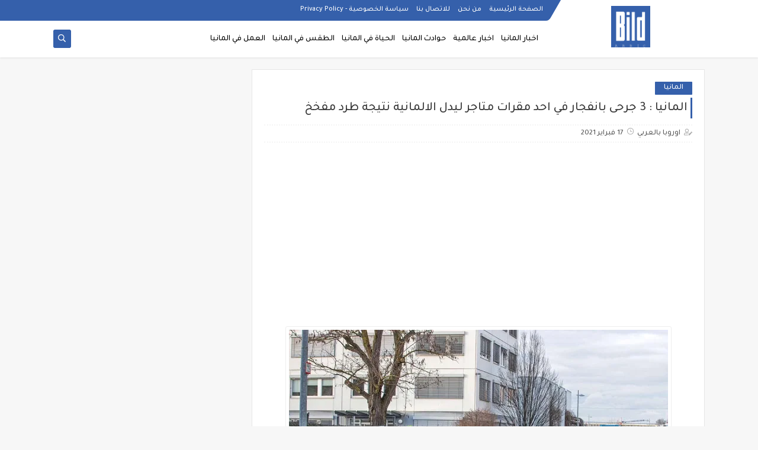

--- FILE ---
content_type: text/html; charset=utf-8
request_url: https://www.google.com/recaptcha/api2/aframe
body_size: 267
content:
<!DOCTYPE HTML><html><head><meta http-equiv="content-type" content="text/html; charset=UTF-8"></head><body><script nonce="NIQmdDX7b1Q24LXCmFhb-w">/** Anti-fraud and anti-abuse applications only. See google.com/recaptcha */ try{var clients={'sodar':'https://pagead2.googlesyndication.com/pagead/sodar?'};window.addEventListener("message",function(a){try{if(a.source===window.parent){var b=JSON.parse(a.data);var c=clients[b['id']];if(c){var d=document.createElement('img');d.src=c+b['params']+'&rc='+(localStorage.getItem("rc::a")?sessionStorage.getItem("rc::b"):"");window.document.body.appendChild(d);sessionStorage.setItem("rc::e",parseInt(sessionStorage.getItem("rc::e")||0)+1);localStorage.setItem("rc::h",'1767008722209');}}}catch(b){}});window.parent.postMessage("_grecaptcha_ready", "*");}catch(b){}</script></body></html>

--- FILE ---
content_type: text/plain
request_url: https://www.google-analytics.com/j/collect?v=1&_v=j102&a=193590932&t=pageview&_s=1&dl=https%3A%2F%2Fwww.bild-ar.eu%2F2021%2F02%2F3.html&ul=en-us%40posix&dt=%D8%A7%D9%84%D9%85%D8%A7%D9%86%D9%8A%D8%A7%20%3A%203%20%D8%AC%D8%B1%D8%AD%D9%89%20%D8%A8%D8%A7%D9%86%D9%81%D8%AC%D8%A7%D8%B1%20%D9%81%D9%8A%20%D8%A7%D8%AD%D8%AF%20%D9%85%D9%82%D8%B1%D8%A7%D8%AA%20%D9%85%D8%AA%D8%A7%D8%AC%D8%B1%20%D9%84%D9%8A%D8%AF%D9%84%20%D8%A7%D9%84%D8%A7%D9%84%D9%85%D8%A7%D9%86%D9%8A%D8%A9%20%D9%86%D8%AA%D9%8A%D8%AC%D8%A9%20%D8%B7%D8%B1%D8%AF%20%D9%85%D9%81%D8%AE%D8%AE&sr=1280x720&vp=1280x720&_u=IEBAAEABAAAAACAAI~&jid=1651885215&gjid=483971818&cid=1941018512.1767008721&tid=UA-191446560-1&_gid=836877747.1767008721&_r=1&_slc=1&z=1330880912
body_size: -449
content:
2,cG-6EMGW0WD6L

--- FILE ---
content_type: text/javascript; charset=UTF-8
request_url: https://www.bild-ar.eu/feeds/posts/default/-/%D8%A7%D9%84%D9%85%D8%A7%D9%86%D9%8A%D8%A7?alt=json-in-script&redirect=false&start-index=1&max-results=6&callback=prst
body_size: 10727
content:
// API callback
prst({"version":"1.0","encoding":"UTF-8","feed":{"xmlns":"http://www.w3.org/2005/Atom","xmlns$openSearch":"http://a9.com/-/spec/opensearchrss/1.0/","xmlns$blogger":"http://schemas.google.com/blogger/2008","xmlns$georss":"http://www.georss.org/georss","xmlns$gd":"http://schemas.google.com/g/2005","xmlns$thr":"http://purl.org/syndication/thread/1.0","id":{"$t":"tag:blogger.com,1999:blog-1607364747130872567"},"updated":{"$t":"2025-12-26T10:02:09.521-08:00"},"category":[{"term":"المانيا"},{"term":"فرص عمل"},{"term":"الحياة في المانيا"},{"term":"العمل في المانيا"},{"term":"الأوسبيلدونغ"},{"term":"الطقس في المانيا"},{"term":"الحقوق والقوانين"},{"term":"اخبار عالمية"},{"term":"عروضات"},{"term":"مواقع المانية"},{"term":"حوادث المانيا"},{"term":"الجنسية الالمانية"},{"term":"شقق سكنية في المانيا"},{"term":"فرص عمل في هولندا"},{"term":"لم الشمل في المانيا"},{"term":"amazon jobs"},{"term":"mercedes jobs"},{"term":"الاقامة الدائمة في المانيا"},{"term":"تركيا"},{"term":"قانون التجنيس الألماني einbürgerung"},{"term":"مخالفات المرور"},{"term":"BAUHAUS Jobs"},{"term":"Deutsche Bahn"},{"term":"Fluglotse"},{"term":"MediaMarkt Jobs"},{"term":"bmw2022"},{"term":"bmw2024"},{"term":"ca shopping"},{"term":"deutsche post"},{"term":"dpd jobs"},{"term":"otto jobs"},{"term":"اخبار اللاجئين"},{"term":"اسعار العملات"},{"term":"الضرائب في المانيا"},{"term":"النمسا"},{"term":"الهجرة الى المانيا"},{"term":"اليونان"},{"term":"اوسبيلدونغ"},{"term":"اوسبيلدونغ رعاية المسنين"},{"term":"تأشيرة شنغن"},{"term":"تدريب المهني"},{"term":"تعلم اللغة الالمانية"},{"term":"حواددث المانيا"},{"term":"شروط الحصول على الجنسية الالمانية"}],"title":{"type":"text","$t":"بيلد بالعربية"},"subtitle":{"type":"html","$t":"بيلد بالعربية | موقع اخباري ينقل لكم اخبار المانيا والعالم باللغة العربية."},"link":[{"rel":"http://schemas.google.com/g/2005#feed","type":"application/atom+xml","href":"https:\/\/www.bild-ar.eu\/feeds\/posts\/default"},{"rel":"self","type":"application/atom+xml","href":"https:\/\/www.blogger.com\/feeds\/1607364747130872567\/posts\/default\/-\/%D8%A7%D9%84%D9%85%D8%A7%D9%86%D9%8A%D8%A7?alt=json-in-script\u0026max-results=6\u0026redirect=false"},{"rel":"alternate","type":"text/html","href":"https:\/\/www.bild-ar.eu\/search\/label\/%D8%A7%D9%84%D9%85%D8%A7%D9%86%D9%8A%D8%A7"},{"rel":"hub","href":"http://pubsubhubbub.appspot.com/"},{"rel":"next","type":"application/atom+xml","href":"https:\/\/www.blogger.com\/feeds\/1607364747130872567\/posts\/default\/-\/%D8%A7%D9%84%D9%85%D8%A7%D9%86%D9%8A%D8%A7\/-\/%D8%A7%D9%84%D9%85%D8%A7%D9%86%D9%8A%D8%A7?alt=json-in-script\u0026start-index=7\u0026max-results=6\u0026redirect=false"}],"author":[{"name":{"$t":"اوروبا بالعربي"},"uri":{"$t":"http:\/\/www.blogger.com\/profile\/15647830321353321485"},"email":{"$t":"noreply@blogger.com"},"gd$image":{"rel":"http://schemas.google.com/g/2005#thumbnail","width":"16","height":"16","src":"https:\/\/img1.blogblog.com\/img\/b16-rounded.gif"}}],"generator":{"version":"7.00","uri":"http://www.blogger.com","$t":"Blogger"},"openSearch$totalResults":{"$t":"152"},"openSearch$startIndex":{"$t":"1"},"openSearch$itemsPerPage":{"$t":"6"},"entry":[{"id":{"$t":"tag:blogger.com,1999:blog-1607364747130872567.post-3427828548525663292"},"published":{"$t":"2022-12-03T04:01:00.003-08:00"},"updated":{"$t":"2022-12-04T06:42:28.956-08:00"},"category":[{"scheme":"http://www.blogger.com/atom/ns#","term":"المانيا"}],"title":{"type":"text","$t":"الغاء مراجعة طلبات اللجوء في المانيا"},"content":{"type":"html","$t":"\u003Cp\u003E\u0026nbsp;\u003C\/p\u003E\u003Cdiv class=\"separator\" style=\"clear: both; text-align: center;\"\u003E\u003Ca href=\"https:\/\/blogger.googleusercontent.com\/img\/b\/R29vZ2xl\/AVvXsEh9feW8uE7pxbZm3WpNViI9F4Ss03R37dJz6ElDEM4z2Tramdd0a1JzUBL_OIaG9iaocTMHarXrZw7todtswTelYUp6wZb7YJhkNaYMdG72dJOFw-3XDuyr9wsaXv6tkMO4vKoFDYythdHCiblQi2gW88GdyyZSqw2LboLHIoddyj_e5E7ZI0Pa36Zi\/s1280\/1-1.jpg\" style=\"margin-left: 1em; margin-right: 1em;\"\u003E\u003Cimg alt=\"الغاء مراجعة طلبات اللجوء في المانيا\" border=\"0\" data-original-height=\"720\" data-original-width=\"1280\" height=\"360\" src=\"https:\/\/blogger.googleusercontent.com\/img\/b\/R29vZ2xl\/AVvXsEh9feW8uE7pxbZm3WpNViI9F4Ss03R37dJz6ElDEM4z2Tramdd0a1JzUBL_OIaG9iaocTMHarXrZw7todtswTelYUp6wZb7YJhkNaYMdG72dJOFw-3XDuyr9wsaXv6tkMO4vKoFDYythdHCiblQi2gW88GdyyZSqw2LboLHIoddyj_e5E7ZI0Pa36Zi\/w640-h360\/1-1.jpg\" title=\"الغاء مراجعة طلبات اللجوء في المانيا\" width=\"640\" \/\u003E\u003C\/a\u003E\u003C\/div\u003E\u003Cbr \/\u003E\u003Cp\u003E\u003C\/p\u003E\u003Cdiv data-block=\"true\" data-editor=\"7spbv\" data-offset-key=\"5fonr-0-0\" style=\"background-color: white;\"\u003E\u003Cdiv class=\"_1mf _1mk\" data-offset-key=\"5fonr-0-0\" style=\"direction: rtl; position: relative;\"\u003E\u003Cspan style=\"color: #050505; font-family: Segoe UI Historic, Segoe UI, Helvetica, Arial, sans-serif; font-size: medium;\"\u003E\u003Cspan style=\"white-space: pre-wrap;\"\u003E\u003Cb\u003Eبشرى سارة لجميع الحاصلين على حق اللجوء في المانيا\u003C\/b\u003E\u003C\/span\u003E\u003C\/span\u003E\u003C\/div\u003E\u003C\/div\u003E\u003Cdiv data-block=\"true\" data-editor=\"7spbv\" data-offset-key=\"a9bhv-0-0\" style=\"background-color: white; color: #050505; font-family: \u0026quot;Segoe UI Historic\u0026quot;, \u0026quot;Segoe UI\u0026quot;, Helvetica, Arial, sans-serif; white-space: pre-wrap;\"\u003E\u003Cdiv class=\"_1mf _1mk\" data-offset-key=\"a9bhv-0-0\" style=\"direction: rtl; font-family: inherit; position: relative;\"\u003E\u003Cspan data-offset-key=\"a9bhv-0-0\" style=\"font-family: inherit;\"\u003E\u003Cbr data-text=\"true\" \/\u003E\u003C\/span\u003E\u003C\/div\u003E\u003C\/div\u003E\u003Cdiv data-block=\"true\" data-editor=\"7spbv\" data-offset-key=\"3pj11-0-0\" style=\"background-color: white; color: #050505; font-family: \u0026quot;Segoe UI Historic\u0026quot;, \u0026quot;Segoe UI\u0026quot;, Helvetica, Arial, sans-serif; font-size: 15px; white-space: pre-wrap;\"\u003E\u003Cdiv class=\"_1mf _1mk\" data-offset-key=\"3pj11-0-0\" style=\"direction: rtl; font-family: inherit; position: relative;\"\u003E\u003Cspan data-offset-key=\"3pj11-0-0\" style=\"font-family: inherit;\"\u003Eبشرى سارة لجميع اللاجئين الذين حصلوا على حق اللجوء في ألمانيا ، حيث أقر البوندستاغ الألماني يوم الجمعة  2\/12\/2022 تشريعا يهدف إلى وقف المراجعات المنتظمة لقرارات اللجوء دون سبب وجيه.\u003C\/span\u003E\u003C\/div\u003E\u003C\/div\u003E\u003Cdiv data-block=\"true\" data-editor=\"7spbv\" data-offset-key=\"br7se-0-0\" style=\"background-color: white; color: #050505; font-family: \u0026quot;Segoe UI Historic\u0026quot;, \u0026quot;Segoe UI\u0026quot;, Helvetica, Arial, sans-serif; font-size: 15px; white-space: pre-wrap;\"\u003E\u003Cdiv class=\"_1mf _1mk\" data-offset-key=\"br7se-0-0\" style=\"direction: rtl; font-family: inherit; position: relative;\"\u003E\u003Cspan data-offset-key=\"br7se-0-0\" style=\"font-family: inherit;\"\u003E\u003Cbr data-text=\"true\" \/\u003E\u003C\/span\u003E\u003C\/div\u003E\u003C\/div\u003E\u003Cdiv data-block=\"true\" data-editor=\"7spbv\" data-offset-key=\"c1fmb-0-0\" style=\"background-color: white; color: #050505; font-family: \u0026quot;Segoe UI Historic\u0026quot;, \u0026quot;Segoe UI\u0026quot;, Helvetica, Arial, sans-serif; font-size: 15px; white-space: pre-wrap;\"\u003E\u003Cdiv class=\"_1mf _1mk\" data-offset-key=\"c1fmb-0-0\" style=\"direction: rtl; font-family: inherit; position: relative;\"\u003E\u003Cspan data-offset-key=\"c1fmb-0-0\" style=\"font-family: inherit;\"\u003Eهذا يعني أن اللاجئين أصبحوا أكثر أمانًا مع اللائحة الجديدة لأن المكتب الفيدرالي للهجرة واللاجئين (BAMF) لم يعد مضطرًا لفحص طلبات اللجوء الخاصة بهم بشكل روتيني.\u003C\/span\u003E\u003C\/div\u003E\u003C\/div\u003E\u003Cdiv data-block=\"true\" data-editor=\"7spbv\" data-offset-key=\"9pioh-0-0\" style=\"background-color: white; color: #050505; font-family: \u0026quot;Segoe UI Historic\u0026quot;, \u0026quot;Segoe UI\u0026quot;, Helvetica, Arial, sans-serif; font-size: 15px; white-space: pre-wrap;\"\u003E\u003Cdiv class=\"_1mf _1mk\" data-offset-key=\"9pioh-0-0\" style=\"direction: rtl; font-family: inherit; position: relative;\"\u003E\u003Cspan data-offset-key=\"9pioh-0-0\" style=\"font-family: inherit;\"\u003E\u003Cbr data-text=\"true\" \/\u003E\u003C\/span\u003E\u003C\/div\u003E\u003C\/div\u003E\u003Cdiv data-block=\"true\" data-editor=\"7spbv\" data-offset-key=\"8sho9-0-0\" style=\"background-color: white; color: #050505; font-family: \u0026quot;Segoe UI Historic\u0026quot;, \u0026quot;Segoe UI\u0026quot;, Helvetica, Arial, sans-serif; font-size: 15px; white-space: pre-wrap;\"\u003E\u003Cdiv class=\"_1mf _1mk\" data-offset-key=\"8sho9-0-0\" style=\"direction: rtl; font-family: inherit; position: relative;\"\u003E\u003Cspan data-offset-key=\"8sho9-0-0\" style=\"font-family: inherit;\"\u003Eفي السابق ، كان يتم فحص طلبات اللجوء بعد فترة زمنية معينة بحثًا عن مؤشرات على إلغاء أو سحب الاعتراف بالحق في اللجوء ومنح وضع اللاجئ ، وكان طالبو اللجوء ملزمون بالمشاركة في إجراءات الفحص ، على سبيل المثال من خلال تقديم المستندات اللازمة إذا لزم الأمر.\u003C\/span\u003E\u003C\/div\u003E\u003C\/div\u003E\u003Cdiv data-block=\"true\" data-editor=\"7spbv\" data-offset-key=\"bm9bf-0-0\" style=\"background-color: white; color: #050505; font-family: \u0026quot;Segoe UI Historic\u0026quot;, \u0026quot;Segoe UI\u0026quot;, Helvetica, Arial, sans-serif; font-size: 15px; white-space: pre-wrap;\"\u003E\u003Cdiv class=\"_1mf _1mk\" data-offset-key=\"bm9bf-0-0\" style=\"direction: rtl; font-family: inherit; position: relative;\"\u003E\u003Cspan data-offset-key=\"bm9bf-0-0\" style=\"font-family: inherit;\"\u003E\u003Cbr data-text=\"true\" \/\u003E\u003C\/span\u003E\u003C\/div\u003E\u003C\/div\u003E\u003Cdiv data-block=\"true\" data-editor=\"7spbv\" data-offset-key=\"4t267-0-0\" style=\"background-color: white; color: #050505; font-family: \u0026quot;Segoe UI Historic\u0026quot;, \u0026quot;Segoe UI\u0026quot;, Helvetica, Arial, sans-serif; font-size: 15px; white-space: pre-wrap;\"\u003E\u003Cdiv class=\"_1mf _1mk\" data-offset-key=\"4t267-0-0\" style=\"direction: rtl; font-family: inherit; position: relative;\"\u003E\u003Cspan data-offset-key=\"4t267-0-0\" style=\"font-family: inherit;\"\u003Eكان هذا الإجراء يثير قلق العديد من اللاجئين ، ولكن في المستقبل لن يتم إجراء الفحص إلا في حالات استثنائية وخاصة ، بهدف إراحة المسؤولين في السلطات المسؤولة حتى يتمكنوا من تكريس أنفسهم لمعالجة طلبات اللجوء الجديدة.\u003C\/span\u003E\u003C\/div\u003E\u003C\/div\u003E\u003Cdiv data-block=\"true\" data-editor=\"7spbv\" data-offset-key=\"bjrt2-0-0\" style=\"background-color: white; color: #050505; font-family: \u0026quot;Segoe UI Historic\u0026quot;, \u0026quot;Segoe UI\u0026quot;, Helvetica, Arial, sans-serif; font-size: 15px; white-space: pre-wrap;\"\u003E\u003Cdiv class=\"_1mf _1mk\" data-offset-key=\"bjrt2-0-0\" style=\"direction: rtl; font-family: inherit; position: relative;\"\u003E\u003Cspan data-offset-key=\"bjrt2-0-0\" style=\"font-family: inherit;\"\u003E\u003Cbr data-text=\"true\" \/\u003E\u003C\/span\u003E\u003C\/div\u003E\u003C\/div\u003E\u003Cdiv data-block=\"true\" data-editor=\"7spbv\" data-offset-key=\"2h6ce-0-0\" style=\"background-color: white; color: #050505; font-family: \u0026quot;Segoe UI Historic\u0026quot;, \u0026quot;Segoe UI\u0026quot;, Helvetica, Arial, sans-serif; font-size: 15px; white-space: pre-wrap;\"\u003E\u003Cdiv class=\"_1mf _1mk\" data-offset-key=\"2h6ce-0-0\" style=\"direction: rtl; font-family: inherit; position: relative;\"\u003E\u003Cspan data-offset-key=\"2h6ce-0-0\" style=\"font-family: inherit;\"\u003Eلذلك يجب على أي شخص يتقدم بطلب للحصول على اللجوء في ألمانيا ويتم منحه وضع اللاجئ الحفاظ عليه في السنوات التالية دون أي مشاكل.\u003C\/span\u003E\u003C\/div\u003E\u003C\/div\u003E\u003Cdiv data-block=\"true\" data-editor=\"7spbv\" data-offset-key=\"aqd91-0-0\" style=\"background-color: white; color: #050505; font-family: \u0026quot;Segoe UI Historic\u0026quot;, \u0026quot;Segoe UI\u0026quot;, Helvetica, Arial, sans-serif; font-size: 15px; white-space: pre-wrap;\"\u003E\u003Cdiv class=\"_1mf _1mk\" data-offset-key=\"aqd91-0-0\" style=\"direction: rtl; font-family: inherit; position: relative;\"\u003E\u003Cspan data-offset-key=\"aqd91-0-0\" style=\"font-family: inherit;\"\u003E\u003Cbr data-text=\"true\" \/\u003E\u003C\/span\u003E\u003C\/div\u003E\u003C\/div\u003E\u003Cdiv data-block=\"true\" data-editor=\"7spbv\" data-offset-key=\"5vcn3-0-0\" style=\"background-color: white; color: #050505; font-family: \u0026quot;Segoe UI Historic\u0026quot;, \u0026quot;Segoe UI\u0026quot;, Helvetica, Arial, sans-serif; font-size: 15px; white-space: pre-wrap;\"\u003E\u003Cdiv class=\"_1mf _1mk\" data-offset-key=\"5vcn3-0-0\" style=\"direction: rtl; font-family: inherit; position: relative;\"\u003E\u003Cspan data-offset-key=\"5vcn3-0-0\" style=\"font-family: inherit;\"\u003Eعلى سبيل المثال ، بعد ثلاث سنوات كان يتم التحقق مما إذا كانت أسباب اللجوء لا تزال موجودة أم لا ، وعلى هذا الأساس يمكن سحب اللجوء ويمكن أن يُطلب من اللاجئ مغادرة البلاد.\u003C\/span\u003E\u003C\/div\u003E\u003C\/div\u003E\u003Cdiv data-block=\"true\" data-editor=\"7spbv\" data-offset-key=\"epkfo-0-0\" style=\"background-color: white; color: #050505; font-family: \u0026quot;Segoe UI Historic\u0026quot;, \u0026quot;Segoe UI\u0026quot;, Helvetica, Arial, sans-serif; font-size: 15px; white-space: pre-wrap;\"\u003E\u003Cdiv class=\"_1mf _1mk\" data-offset-key=\"epkfo-0-0\" style=\"direction: rtl; font-family: inherit; position: relative;\"\u003E\u003Cspan data-offset-key=\"epkfo-0-0\" style=\"font-family: inherit;\"\u003E\u003Cbr data-text=\"true\" \/\u003E\u003C\/span\u003E\u003C\/div\u003E\u003C\/div\u003E\u003Cdiv data-block=\"true\" data-editor=\"7spbv\" data-offset-key=\"387uf-0-0\" style=\"background-color: white; color: #050505; font-family: \u0026quot;Segoe UI Historic\u0026quot;, \u0026quot;Segoe UI\u0026quot;, Helvetica, Arial, sans-serif; font-size: 15px; white-space: pre-wrap;\"\u003E\u003Cdiv class=\"_1mf _1mk\" data-offset-key=\"387uf-0-0\" style=\"direction: rtl; font-family: inherit; position: relative;\"\u003E\u003Cspan data-offset-key=\"387uf-0-0\" style=\"font-family: inherit;\"\u003Eأصبح هذا الإجراء الآن شيئًا من الماضي ، مما سيؤدي في النهاية إلى تسريع قرارات اللجوء ، وسيتم أيضًا تقصير إجراءات الطعن بقرارات اللجوء أمام المحاكم الإدارية.\u003C\/span\u003E\u003C\/div\u003E\u003C\/div\u003E\u003Cdiv data-block=\"true\" data-editor=\"7spbv\" data-offset-key=\"8anl6-0-0\" style=\"background-color: white; color: #050505; font-family: \u0026quot;Segoe UI Historic\u0026quot;, \u0026quot;Segoe UI\u0026quot;, Helvetica, Arial, sans-serif; font-size: 15px; white-space: pre-wrap;\"\u003E\u003Cdiv class=\"_1mf _1mk\" data-offset-key=\"8anl6-0-0\" style=\"direction: rtl; font-family: inherit; position: relative;\"\u003E\u003Cspan data-offset-key=\"8anl6-0-0\" style=\"font-family: inherit;\"\u003E\u003Cbr data-text=\"true\" \/\u003E\u003C\/span\u003E\u003C\/div\u003E\u003C\/div\u003E\u003Cdiv data-block=\"true\" data-editor=\"7spbv\" data-offset-key=\"ac44g-0-0\" style=\"background-color: white; color: #050505; font-family: \u0026quot;Segoe UI Historic\u0026quot;, \u0026quot;Segoe UI\u0026quot;, Helvetica, Arial, sans-serif; font-size: 15px; white-space: pre-wrap;\"\u003E\u003Cdiv class=\"_1mf _1mk\" data-offset-key=\"ac44g-0-0\" style=\"direction: rtl; font-family: inherit; position: relative;\"\u003E\u003Cspan data-offset-key=\"ac44g-0-0\" style=\"font-family: inherit;\"\u003Eبالإضافة إلى ذلك ، يجب أن يكون طالبو اللجوء قادرين على الحصول على المشورة القانونية بشكل مستقل عن السلطات الألمانية ، حيث يمكن للجهات الفاعلة في المجتمع المدني تقديم المشورة بشأن إجراءات اللجوء وتلقي الأموال من الحكومة الفيدرالية في المقابل.\u003C\/span\u003E\u003C\/div\u003E\u003C\/div\u003E\u003Cdiv data-block=\"true\" data-editor=\"7spbv\" data-offset-key=\"f6mhd-0-0\" style=\"background-color: white; color: #050505; font-family: \u0026quot;Segoe UI Historic\u0026quot;, \u0026quot;Segoe UI\u0026quot;, Helvetica, Arial, sans-serif; font-size: 15px; white-space: pre-wrap;\"\u003E\u003Cdiv class=\"_1mf _1mk\" data-offset-key=\"f6mhd-0-0\" style=\"direction: rtl; font-family: inherit; position: relative;\"\u003E\u003Cspan data-offset-key=\"f6mhd-0-0\" style=\"font-family: inherit;\"\u003E\u003Cbr data-text=\"true\" \/\u003E\u003C\/span\u003E\u003C\/div\u003E\u003C\/div\u003E\u003Cdiv data-block=\"true\" data-editor=\"7spbv\" data-offset-key=\"aff1s-0-0\" style=\"background-color: white; color: #050505; font-family: \u0026quot;Segoe UI Historic\u0026quot;, \u0026quot;Segoe UI\u0026quot;, Helvetica, Arial, sans-serif; font-size: 15px; white-space: pre-wrap;\"\u003E\u003Cdiv class=\"_1mf _1mk\" data-offset-key=\"aff1s-0-0\" style=\"direction: rtl; font-family: inherit; position: relative;\"\u003E\u003Cspan data-offset-key=\"aff1s-0-0\" style=\"font-family: inherit;\"\u003Eوتجدر الإشارة إلى أنه في حالات استثنائية ، يمكن أيضًا إجراء جلسة الاستماع في إجراءات اللجوء عن طريق البث المرئي والصوتي.\u003C\/span\u003E\u003C\/div\u003E\u003C\/div\u003E\u003Cdiv data-block=\"true\" data-editor=\"7spbv\" data-offset-key=\"6r8p2-0-0\" style=\"background-color: white; color: #050505; font-family: \u0026quot;Segoe UI Historic\u0026quot;, \u0026quot;Segoe UI\u0026quot;, Helvetica, Arial, sans-serif; font-size: 15px; white-space: pre-wrap;\"\u003E\u003Cdiv class=\"_1mf _1mk\" data-offset-key=\"6r8p2-0-0\" style=\"direction: rtl; font-family: inherit; position: relative;\"\u003E\u003Cspan data-offset-key=\"6r8p2-0-0\" style=\"font-family: inherit;\"\u003E\u003Cbr data-text=\"true\" \/\u003E\u003C\/span\u003E\u003C\/div\u003E\u003C\/div\u003E\u003Cdiv data-block=\"true\" data-editor=\"7spbv\" data-offset-key=\"bh16j-0-0\" style=\"background-color: white; color: #050505; font-family: \u0026quot;Segoe UI Historic\u0026quot;, \u0026quot;Segoe UI\u0026quot;, Helvetica, Arial, sans-serif; font-size: 15px; white-space: pre-wrap;\"\u003E\u003Cdiv class=\"_1mf _1mj\" data-offset-key=\"bh16j-0-0\" style=\"direction: ltr; font-family: inherit; position: relative; text-align: left;\"\u003E\u003Cspan data-offset-key=\"bh16j-0-0\" style=\"font-family: inherit;\"\u003Eilhan24\u003C\/span\u003E\u003C\/div\u003E\u003C\/div\u003E"},"link":[{"rel":"edit","type":"application/atom+xml","href":"https:\/\/www.blogger.com\/feeds\/1607364747130872567\/posts\/default\/3427828548525663292"},{"rel":"self","type":"application/atom+xml","href":"https:\/\/www.blogger.com\/feeds\/1607364747130872567\/posts\/default\/3427828548525663292"},{"rel":"alternate","type":"text/html","href":"https:\/\/www.bild-ar.eu\/2022\/12\/blog-post_3.html","title":"الغاء مراجعة طلبات اللجوء في المانيا"}],"author":[{"name":{"$t":"اوروبا بالعربي"},"uri":{"$t":"http:\/\/www.blogger.com\/profile\/15647830321353321485"},"email":{"$t":"noreply@blogger.com"},"gd$image":{"rel":"http://schemas.google.com/g/2005#thumbnail","width":"16","height":"16","src":"https:\/\/img1.blogblog.com\/img\/b16-rounded.gif"}}],"media$thumbnail":{"xmlns$media":"http://search.yahoo.com/mrss/","url":"https:\/\/blogger.googleusercontent.com\/img\/b\/R29vZ2xl\/AVvXsEh9feW8uE7pxbZm3WpNViI9F4Ss03R37dJz6ElDEM4z2Tramdd0a1JzUBL_OIaG9iaocTMHarXrZw7todtswTelYUp6wZb7YJhkNaYMdG72dJOFw-3XDuyr9wsaXv6tkMO4vKoFDYythdHCiblQi2gW88GdyyZSqw2LboLHIoddyj_e5E7ZI0Pa36Zi\/s72-w640-h360-c\/1-1.jpg","height":"72","width":"72"}},{"id":{"$t":"tag:blogger.com,1999:blog-1607364747130872567.post-1183977048049950150"},"published":{"$t":"2022-12-02T05:33:00.000-08:00"},"updated":{"$t":"2022-12-02T05:33:26.743-08:00"},"category":[{"scheme":"http://www.blogger.com/atom/ns#","term":"المانيا"}],"title":{"type":"text","$t":"300 ألف شخص في ألمانيا يجب ترحيلهم"},"content":{"type":"html","$t":"\u003Cp\u003E\u0026nbsp;\u003C\/p\u003E\u003Cdiv class=\"separator\" style=\"clear: both; text-align: center;\"\u003E\u003Ca href=\"https:\/\/blogger.googleusercontent.com\/img\/b\/R29vZ2xl\/AVvXsEgzG38W66bZfnn8AsQ8dbQFIEv7HJzGo052iO_zLwY01eltZ6NJqGax7ceZnjLlRQCiXASCEALFl4ggeisAvXXRwAFbSRno1JlVVkr6SNYZbT5Ptl_ZjCy8jQSql-I3w4qsNm182dsW5oEIIFOII7rga8EvLdAEqcwMWKOLg32SljepktUiD4ipnlw8\/s660\/HP_News_Abschiebef%C3%A4lle_picturealliance_MIchaelKappeler_dpa_122997116.png\" imageanchor=\"1\" style=\"margin-left: 1em; margin-right: 1em;\"\u003E\u003Cimg border=\"0\" data-original-height=\"370\" data-original-width=\"660\" height=\"358\" src=\"https:\/\/blogger.googleusercontent.com\/img\/b\/R29vZ2xl\/AVvXsEgzG38W66bZfnn8AsQ8dbQFIEv7HJzGo052iO_zLwY01eltZ6NJqGax7ceZnjLlRQCiXASCEALFl4ggeisAvXXRwAFbSRno1JlVVkr6SNYZbT5Ptl_ZjCy8jQSql-I3w4qsNm182dsW5oEIIFOII7rga8EvLdAEqcwMWKOLg32SljepktUiD4ipnlw8\/w640-h358\/HP_News_Abschiebef%C3%A4lle_picturealliance_MIchaelKappeler_dpa_122997116.png\" width=\"640\" \/\u003E\u003C\/a\u003E\u003C\/div\u003E\u003Cbr \/\u003E\u003Cp\u003E\u003C\/p\u003E\u003Cdiv class=\"\" data-block=\"true\" data-editor=\"2uhc5\" data-offset-key=\"3hbo0-0-0\" style=\"background-color: white; font-family: \u0026quot;Segoe UI Historic\u0026quot;, \u0026quot;Segoe UI\u0026quot;, Helvetica, Arial, sans-serif; white-space: pre-wrap;\"\u003E\u003Cdiv class=\"_1mf _1mk\" data-offset-key=\"3hbo0-0-0\" style=\"direction: rtl; font-family: inherit; position: relative;\"\u003E\u003Cspan data-offset-key=\"3hbo0-0-0\" style=\"font-family: inherit;\"\u003E\u003Cb\u003E\u003Cspan style=\"color: #990000; font-size: medium;\"\u003E\u003Cdiv class=\"\" data-block=\"true\" data-editor=\"2uhc5\" data-offset-key=\"f5j22-0-0\"\u003E\u003Cdiv class=\"_1mf _1mk\" data-offset-key=\"f5j22-0-0\" style=\"direction: rtl; font-family: inherit; position: relative;\"\u003E\u003Cspan data-offset-key=\"f5j22-0-0\" style=\"font-family: inherit;\"\u003E\u003Cspan data-text=\"true\" style=\"font-family: inherit;\"\u003E300 ألف شخص في ألمانيا يجب ترحيلهم\u003C\/span\u003E\u003C\/span\u003E\u003C\/div\u003E\u003Cdiv class=\"_1mf _1mk\" data-offset-key=\"f5j22-0-0\" style=\"direction: rtl; font-family: inherit; position: relative;\"\u003E\u003Cspan data-offset-key=\"f5j22-0-0\" style=\"font-family: inherit;\"\u003E\u003Cspan data-text=\"true\" style=\"font-family: inherit;\"\u003E\u003Cbr \/\u003E\u003C\/span\u003E\u003C\/span\u003E\u003C\/div\u003E\u003C\/div\u003E\u003Cdiv class=\"\" data-block=\"true\" data-editor=\"2uhc5\" data-offset-key=\"fvlvu-0-0\"\u003E\u003C\/div\u003E\u003C\/span\u003E\u003C\/b\u003E\u003C\/span\u003E\u003C\/div\u003E\u003Cdiv class=\"_1mf _1mk\" data-offset-key=\"3hbo0-0-0\" style=\"color: #050505; direction: rtl; font-family: inherit; font-size: 15px; position: relative;\"\u003E\u003Cspan data-offset-key=\"3hbo0-0-0\" style=\"font-family: inherit;\"\u003Eفي الجدل الدائر حول هجرة المزيد من العمال الأجانب المهرة إلى ألمانيا ، يريد زعيم المعارضة فريدريك ميرز قبل كل شيء تسريع ترحيل طالبي اللجوء المرفوضين، حيث أن هناك حالياً حوالي 300 ألف شخص في ألمانيا ملزمون بمغادرة البلاد.\u003C\/span\u003E\u003C\/div\u003E\u003C\/div\u003E\u003Cdiv class=\"\" data-block=\"true\" data-editor=\"2uhc5\" data-offset-key=\"1fk3f-0-0\" style=\"background-color: white; color: #050505; font-family: \u0026quot;Segoe UI Historic\u0026quot;, \u0026quot;Segoe UI\u0026quot;, Helvetica, Arial, sans-serif; font-size: 15px; white-space: pre-wrap;\"\u003E\u003Cdiv class=\"_1mf _1mk\" data-offset-key=\"1fk3f-0-0\" style=\"direction: rtl; font-family: inherit; position: relative;\"\u003E\u003Cspan data-offset-key=\"1fk3f-0-0\" style=\"font-family: inherit;\"\u003E\u003Cbr data-text=\"true\" \/\u003E\u003C\/span\u003E\u003C\/div\u003E\u003C\/div\u003E\u003Cdiv class=\"\" data-block=\"true\" data-editor=\"2uhc5\" data-offset-key=\"2uqho-0-0\" style=\"background-color: white; color: #050505; font-family: \u0026quot;Segoe UI Historic\u0026quot;, \u0026quot;Segoe UI\u0026quot;, Helvetica, Arial, sans-serif; font-size: 15px; white-space: pre-wrap;\"\u003E\u003Cdiv class=\"_1mf _1mk\" data-offset-key=\"2uqho-0-0\" style=\"direction: rtl; font-family: inherit; position: relative;\"\u003E\u003Cspan data-offset-key=\"2uqho-0-0\" style=\"font-family: inherit;\"\u003Eوأعرب زعيم الاتحاد الديمقراطي المسيحي ، ميرز ، عن غضبه من أن العديد من المهاجرين الذين ليس لديهم حق البقاء في المانيا لا يغادرون البلاد.\u003C\/span\u003E\u003C\/div\u003E\u003C\/div\u003E\u003Cdiv class=\"\" data-block=\"true\" data-editor=\"2uhc5\" data-offset-key=\"agvui-0-0\" style=\"background-color: white; color: #050505; font-family: \u0026quot;Segoe UI Historic\u0026quot;, \u0026quot;Segoe UI\u0026quot;, Helvetica, Arial, sans-serif; font-size: 15px; white-space: pre-wrap;\"\u003E\u003Cdiv class=\"_1mf _1mk\" data-offset-key=\"agvui-0-0\" style=\"direction: rtl; font-family: inherit; position: relative;\"\u003E\u003Cspan data-offset-key=\"agvui-0-0\" style=\"font-family: inherit;\"\u003E\u003Cbr data-text=\"true\" \/\u003E\u003C\/span\u003E\u003C\/div\u003E\u003C\/div\u003E\u003Cdiv class=\"\" data-block=\"true\" data-editor=\"2uhc5\" data-offset-key=\"2jga9-0-0\" style=\"background-color: white; color: #050505; font-family: \u0026quot;Segoe UI Historic\u0026quot;, \u0026quot;Segoe UI\u0026quot;, Helvetica, Arial, sans-serif; font-size: 15px; white-space: pre-wrap;\"\u003E\u003Cdiv class=\"_1mf _1mk\" data-offset-key=\"2jga9-0-0\" style=\"direction: rtl; font-family: inherit; position: relative;\"\u003E\u003Cspan data-offset-key=\"2jga9-0-0\" style=\"font-family: inherit;\"\u003Eوغالبًا ما تفشل عمليات الإعادة ، أي عمليات الترحيل ، بسبب عقبات مثل فقدان أوراق الهوية ، وفي كثير من الحالات ، جواز السفر.\u003C\/span\u003E\u003C\/div\u003E\u003C\/div\u003E\u003Cdiv class=\"\" data-block=\"true\" data-editor=\"2uhc5\" data-offset-key=\"2i0jk-0-0\" style=\"background-color: white; color: #050505; font-family: \u0026quot;Segoe UI Historic\u0026quot;, \u0026quot;Segoe UI\u0026quot;, Helvetica, Arial, sans-serif; font-size: 15px; white-space: pre-wrap;\"\u003E\u003Cdiv class=\"_1mf _1mk\" data-offset-key=\"2i0jk-0-0\" style=\"direction: rtl; font-family: inherit; position: relative;\"\u003E\u003Cspan data-offset-key=\"2i0jk-0-0\" style=\"font-family: inherit;\"\u003E\u003Cbr data-text=\"true\" \/\u003E\u003C\/span\u003E\u003C\/div\u003E\u003C\/div\u003E\u003Cdiv class=\"\" data-block=\"true\" data-editor=\"2uhc5\" data-offset-key=\"d7qpi-0-0\" style=\"background-color: white; color: #050505; font-family: \u0026quot;Segoe UI Historic\u0026quot;, \u0026quot;Segoe UI\u0026quot;, Helvetica, Arial, sans-serif; font-size: 15px; white-space: pre-wrap;\"\u003E\u003Cdiv class=\"_1mf _1mk\" data-offset-key=\"d7qpi-0-0\" style=\"direction: rtl; font-family: inherit; position: relative;\"\u003E\u003Cspan data-offset-key=\"d7qpi-0-0\" style=\"font-family: inherit;\"\u003Eكما أن هناك نقصًا في التعاون بين بلدان المنشأ أو أن هناك بعض الحظر على الترحيل إلى دول معينة.\u003C\/span\u003E\u003C\/div\u003E\u003Cdiv class=\"_1mf _1mk\" data-offset-key=\"d7qpi-0-0\" style=\"direction: rtl; font-family: inherit; position: relative;\"\u003E\u003Cspan data-offset-key=\"d7qpi-0-0\" style=\"font-family: inherit;\"\u003E\u003Cbr \/\u003E\u003C\/span\u003E\u003C\/div\u003E\u003C\/div\u003E\u003Cdiv class=\"\" data-block=\"true\" data-editor=\"2uhc5\" data-offset-key=\"anhnr-0-0\" style=\"background-color: white; color: #050505; font-family: \u0026quot;Segoe UI Historic\u0026quot;, \u0026quot;Segoe UI\u0026quot;, Helvetica, Arial, sans-serif; font-size: 15px; white-space: pre-wrap;\"\u003E\u003Cdiv class=\"_1mf _1mk\" data-offset-key=\"anhnr-0-0\" style=\"direction: rtl; font-family: inherit; position: relative;\"\u003E\u003Cspan data-offset-key=\"anhnr-0-0\" style=\"font-family: inherit;\"\u003E\u003Cbr data-text=\"true\" \/\u003E\u003C\/span\u003E\u003C\/div\u003E\u003C\/div\u003E\u003Cdiv class=\"\" data-block=\"true\" data-editor=\"2uhc5\" data-offset-key=\"5paab-0-0\" style=\"background-color: white; font-family: \u0026quot;Segoe UI Historic\u0026quot;, \u0026quot;Segoe UI\u0026quot;, Helvetica, Arial, sans-serif; white-space: pre-wrap;\"\u003E\u003Cdiv class=\"_1mf _1mj\" data-offset-key=\"5paab-0-0\" style=\"direction: ltr; font-family: inherit; position: relative; text-align: left;\"\u003E\u003Cdiv class=\"\" data-block=\"true\" data-editor=\"2uhc5\" data-offset-key=\"bkdu7-0-0\"\u003E\u003Ch3 dir=\"rtl\" style=\"font-family: inherit; position: relative; text-align: right;\"\u003E\u003Cspan data-offset-key=\"bkdu7-0-0\" style=\"font-family: inherit;\"\u003E\u003Cb\u003E\u003Cspan style=\"color: #990000; font-size: medium;\"\u003Eوضع كارثي في مستشفيات الأطفال في كل ألمانيا\u003C\/span\u003E\u003C\/b\u003E\u003C\/span\u003E\u003C\/h3\u003E\u003C\/div\u003E\u003Cdiv class=\"\" data-block=\"true\" data-editor=\"2uhc5\" data-offset-key=\"el3lq-0-0\"\u003E\u003Cdiv class=\"_1mf _1mk\" data-offset-key=\"el3lq-0-0\" style=\"direction: rtl; font-family: inherit; position: relative; text-align: right;\"\u003E\u003Cspan data-offset-key=\"el3lq-0-0\" style=\"font-family: inherit;\"\u003E\u003Cbr data-text=\"true\" \/\u003E\u003C\/span\u003E\u003C\/div\u003E\u003C\/div\u003E\u003Cdiv class=\"\" data-block=\"true\" data-editor=\"2uhc5\" data-offset-key=\"clct5-0-0\" style=\"color: #050505; font-size: 15px;\"\u003E\u003Cdiv class=\"_1mf _1mk\" data-offset-key=\"clct5-0-0\" style=\"direction: rtl; font-family: inherit; position: relative; text-align: right;\"\u003E\u003Cspan data-offset-key=\"clct5-0-0\" style=\"font-family: inherit;\"\u003Eيدق أطباء العناية المركزة والطوارئ الألمان ناقوس الخطر لأن الأطباء يشكون من نقص خطير في الأسرة في مستشفيات الأطفال. يوجد عدد قليل جدًا من أسرة العناية المركزة للأطفال ، ويتعين على كل مستشفيات ألمانيا تقريبًا صرف مرضى الطوارئ كل يوم.\u003C\/span\u003E\u003C\/div\u003E\u003C\/div\u003E\u003Cdiv class=\"\" data-block=\"true\" data-editor=\"2uhc5\" data-offset-key=\"90c3m-0-0\" style=\"color: #050505; font-size: 15px;\"\u003E\u003Cdiv class=\"_1mf _1mk\" data-offset-key=\"90c3m-0-0\" style=\"direction: rtl; font-family: inherit; position: relative; text-align: right;\"\u003E\u003Cspan data-offset-key=\"90c3m-0-0\" style=\"font-family: inherit;\"\u003E\u003Cbr data-text=\"true\" \/\u003E\u003C\/span\u003E\u003C\/div\u003E\u003C\/div\u003E\u003Cdiv class=\"\" data-block=\"true\" data-editor=\"2uhc5\" data-offset-key=\"6qjbv-0-0\" style=\"color: #050505; font-size: 15px;\"\u003E\u003Cdiv class=\"_1mf _1mk\" data-offset-key=\"6qjbv-0-0\" style=\"direction: rtl; font-family: inherit; position: relative; text-align: right;\"\u003E\u003Cspan data-offset-key=\"6qjbv-0-0\" style=\"font-family: inherit;\"\u003Eوالسبب الرئيسي لهذا النقص ، بالإضافة إلى انتشار الفيروسات التي تؤدي إلى التهابات الجهاز التنفسي الحادة لدى الأطفال ، هو نقص الموظفين.\u003C\/span\u003E\u003C\/div\u003E\u003C\/div\u003E\u003Cdiv class=\"\" data-block=\"true\" data-editor=\"2uhc5\" data-offset-key=\"5c6k9-0-0\" style=\"color: #050505; font-size: 15px;\"\u003E\u003Cdiv class=\"_1mf _1mk\" data-offset-key=\"5c6k9-0-0\" style=\"direction: rtl; font-family: inherit; position: relative; text-align: right;\"\u003E\u003Cspan data-offset-key=\"5c6k9-0-0\" style=\"font-family: inherit;\"\u003E\u003Cbr data-text=\"true\" \/\u003E\u003C\/span\u003E\u003C\/div\u003E\u003C\/div\u003E\u003Cdiv class=\"\" data-block=\"true\" data-editor=\"2uhc5\" data-offset-key=\"3h32o-0-0\" style=\"color: #050505; font-size: 15px;\"\u003E\u003Cdiv class=\"_1mf _1mk\" data-offset-key=\"3h32o-0-0\" style=\"direction: rtl; font-family: inherit; position: relative; text-align: right;\"\u003E\u003Cspan data-offset-key=\"3h32o-0-0\" style=\"font-family: inherit;\"\u003Eويوجد في جميع أنحاء ألمانيا حاليًا 83 سريرًا فقط في وحدات العناية المركزة للأطفال ، أي أقل من سرير واحد لكل مستشفى.\u003C\/span\u003E\u003C\/div\u003E\u003C\/div\u003E\u003Cdiv class=\"\" data-block=\"true\" data-editor=\"2uhc5\" data-offset-key=\"84bf9-0-0\" style=\"color: #050505; font-size: 15px;\"\u003E\u003Cdiv class=\"_1mf _1mk\" data-offset-key=\"84bf9-0-0\" style=\"direction: rtl; font-family: inherit; position: relative; text-align: right;\"\u003E\u003Cspan data-offset-key=\"84bf9-0-0\" style=\"font-family: inherit;\"\u003E\u003Cbr data-text=\"true\" \/\u003E\u003C\/span\u003E\u003C\/div\u003E\u003C\/div\u003E\u003Cdiv class=\"\" data-block=\"true\" data-editor=\"2uhc5\" data-offset-key=\"335lg-0-0\" style=\"color: #050505; font-size: 15px;\"\u003E\u003Cdiv class=\"_1mf _1mk\" data-offset-key=\"335lg-0-0\" style=\"direction: rtl; font-family: inherit; position: relative; text-align: right;\"\u003E\u003Cspan data-offset-key=\"335lg-0-0\" style=\"font-family: inherit;\"\u003Eهذا وضع كارثي ، ولا توجد طريقة أخرى لوصفه ، ولهذا تتزايد الدعوات من أجل تحسين فوري لظروف العمل في مستشفيات الأطفال.\u003C\/span\u003E\u003C\/div\u003E\u003C\/div\u003E\u003Cdiv class=\"\" data-block=\"true\" data-editor=\"2uhc5\" data-offset-key=\"f5j22-0-0\" style=\"color: #050505; font-size: 15px;\"\u003E\u003Cdiv class=\"_1mf _1mk\" data-offset-key=\"f5j22-0-0\" style=\"direction: rtl; font-family: inherit; position: relative; text-align: right;\"\u003E\u003Cspan data-offset-key=\"f5j22-0-0\" style=\"font-family: inherit;\"\u003E\u003Cbr data-text=\"true\" \/\u003E\u003C\/span\u003E\u003C\/div\u003E\u003C\/div\u003E\u003Cdiv class=\"\" data-block=\"true\" data-editor=\"2uhc5\" data-offset-key=\"fvlvu-0-0\" style=\"color: #050505; font-size: 15px;\"\u003E\u003Cdiv class=\"_1mf _1mj\" data-offset-key=\"fvlvu-0-0\" style=\"direction: ltr; font-family: inherit; position: relative;\"\u003E\u003Cspan data-offset-key=\"fvlvu-0-0\" style=\"font-family: inherit;\"\u003Eilhan24\u003C\/span\u003E\u003C\/div\u003E\u003C\/div\u003E\u003C\/div\u003E\u003C\/div\u003E"},"link":[{"rel":"edit","type":"application/atom+xml","href":"https:\/\/www.blogger.com\/feeds\/1607364747130872567\/posts\/default\/1183977048049950150"},{"rel":"self","type":"application/atom+xml","href":"https:\/\/www.blogger.com\/feeds\/1607364747130872567\/posts\/default\/1183977048049950150"},{"rel":"alternate","type":"text/html","href":"https:\/\/www.bild-ar.eu\/2022\/12\/300.html","title":"300 ألف شخص في ألمانيا يجب ترحيلهم"}],"author":[{"name":{"$t":"اوروبا بالعربي"},"uri":{"$t":"http:\/\/www.blogger.com\/profile\/15647830321353321485"},"email":{"$t":"noreply@blogger.com"},"gd$image":{"rel":"http://schemas.google.com/g/2005#thumbnail","width":"16","height":"16","src":"https:\/\/img1.blogblog.com\/img\/b16-rounded.gif"}}],"media$thumbnail":{"xmlns$media":"http://search.yahoo.com/mrss/","url":"https:\/\/blogger.googleusercontent.com\/img\/b\/R29vZ2xl\/AVvXsEgzG38W66bZfnn8AsQ8dbQFIEv7HJzGo052iO_zLwY01eltZ6NJqGax7ceZnjLlRQCiXASCEALFl4ggeisAvXXRwAFbSRno1JlVVkr6SNYZbT5Ptl_ZjCy8jQSql-I3w4qsNm182dsW5oEIIFOII7rga8EvLdAEqcwMWKOLg32SljepktUiD4ipnlw8\/s72-w640-h358-c\/HP_News_Abschiebef%C3%A4lle_picturealliance_MIchaelKappeler_dpa_122997116.png","height":"72","width":"72"}},{"id":{"$t":"tag:blogger.com,1999:blog-1607364747130872567.post-378653454798807552"},"published":{"$t":"2022-11-29T03:43:00.002-08:00"},"updated":{"$t":"2022-11-29T03:44:17.625-08:00"},"category":[{"scheme":"http://www.blogger.com/atom/ns#","term":"الحياة في المانيا"},{"scheme":"http://www.blogger.com/atom/ns#","term":"المانيا"}],"title":{"type":"text","$t":"حزب شريك بالحكومة الالمانية يعارض الآن قانون تسهيل التجنيس"},"content":{"type":"html","$t":"\u003Cp\u003E\u0026nbsp;\u003C\/p\u003E\u003Cdiv class=\"separator\" style=\"clear: both; text-align: center;\"\u003E\u003Ca href=\"https:\/\/blogger.googleusercontent.com\/img\/b\/R29vZ2xl\/AVvXsEgXxqOO1lDT6qCMpa7v1twQMss-N4-LDLSuYQtzEwHiH-ObExoB_VuAhlUeY_U401CEDTmUV6d3vO1h5elU45v_y3i2vo0d-3PTwJ4ex0qdYJoQpEEgKt2GbbTbi00TmUZikLnwxBVSNytQdCx-o2OxM8f13-g-dLKC-x4gmVGOyJ-5WG6UmWyyjETE\/s1200\/1-001_935474_highres.jpg\" imageanchor=\"1\" style=\"margin-left: 1em; margin-right: 1em;\"\u003E\u003Cimg alt=\"حزب شريك بالحكومة الالمانية يعارض الآن تسهيل التجنيس\" border=\"0\" data-original-height=\"675\" data-original-width=\"1200\" height=\"360\" src=\"https:\/\/blogger.googleusercontent.com\/img\/b\/R29vZ2xl\/AVvXsEgXxqOO1lDT6qCMpa7v1twQMss-N4-LDLSuYQtzEwHiH-ObExoB_VuAhlUeY_U401CEDTmUV6d3vO1h5elU45v_y3i2vo0d-3PTwJ4ex0qdYJoQpEEgKt2GbbTbi00TmUZikLnwxBVSNytQdCx-o2OxM8f13-g-dLKC-x4gmVGOyJ-5WG6UmWyyjETE\/w640-h360\/1-001_935474_highres.jpg\" title=\"حزب شريك بالحكومة الالمانية يعارض الآن تسهيل التجنيس\" width=\"640\" \/\u003E\u003C\/a\u003E\u003C\/div\u003E\u003Cbr \/\u003E\u003Cp\u003E\u003C\/p\u003E\u003Cdiv class=\"\" data-block=\"true\" data-editor=\"crtru\" data-offset-key=\"c1nd5-0-0\" style=\"background-color: white; color: #050505; font-family: \u0026quot;Segoe UI Historic\u0026quot;, \u0026quot;Segoe UI\u0026quot;, Helvetica, Arial, sans-serif; white-space: pre-wrap;\"\u003E\u003Cdiv class=\"_1mf _1mk\" data-offset-key=\"c1nd5-0-0\" style=\"direction: rtl; font-family: inherit; position: relative;\"\u003E\u003Cspan data-offset-key=\"c1nd5-0-0\" style=\"font-family: inherit;\"\u003E\u003Cspan style=\"font-size: medium;\"\u003Eفي اتفاق الائتلاف الذي تشكلت على أساسه الحكومة الألمانية، وافقت أحزاب إشارة المرور على أن الأجانب في ألمانيا يجب أن يتمكنوا بسهولة من الحصول على الجنسية الألمانية.\u003C\/span\u003E\u003C\/span\u003E\u003C\/div\u003E\u003C\/div\u003E\u003Cdiv class=\"\" data-block=\"true\" data-editor=\"crtru\" data-offset-key=\"4ide9-0-0\" style=\"background-color: white; color: #050505; font-family: \u0026quot;Segoe UI Historic\u0026quot;, \u0026quot;Segoe UI\u0026quot;, Helvetica, Arial, sans-serif; white-space: pre-wrap;\"\u003E\u003Cdiv class=\"_1mf _1mk\" data-offset-key=\"4ide9-0-0\" style=\"direction: rtl; font-family: inherit; position: relative;\"\u003E\u003Cspan data-offset-key=\"4ide9-0-0\" style=\"font-family: inherit;\"\u003E\u003Cspan style=\"font-size: medium;\"\u003E\u003Cbr data-text=\"true\" \/\u003E\u003C\/span\u003E\u003C\/span\u003E\u003C\/div\u003E\u003C\/div\u003E\u003Cdiv class=\"\" data-block=\"true\" data-editor=\"crtru\" data-offset-key=\"cmee6-0-0\" style=\"background-color: white; color: #050505; font-family: \u0026quot;Segoe UI Historic\u0026quot;, \u0026quot;Segoe UI\u0026quot;, Helvetica, Arial, sans-serif; white-space: pre-wrap;\"\u003E\u003Cdiv class=\"_1mf _1mk\" data-offset-key=\"cmee6-0-0\" style=\"direction: rtl; font-family: inherit; position: relative;\"\u003E\u003Cspan data-offset-key=\"cmee6-0-0\" style=\"font-family: inherit;\"\u003E\u003Cspan style=\"font-size: medium;\"\u003Eلكن الشريك في الائتلاف الحزب الديمقراطي الحر  FDP يعارض الآن إصلاح قانون الجنسية الألماني الذي بادرت به وزيرة الداخلية الفيدرالية نانسي فيزر.\u003C\/span\u003E\u003C\/span\u003E\u003C\/div\u003E\u003C\/div\u003E\u003Cdiv class=\"\" data-block=\"true\" data-editor=\"crtru\" data-offset-key=\"1tpvv-0-0\" style=\"background-color: white; color: #050505; font-family: \u0026quot;Segoe UI Historic\u0026quot;, \u0026quot;Segoe UI\u0026quot;, Helvetica, Arial, sans-serif; white-space: pre-wrap;\"\u003E\u003Cdiv class=\"_1mf _1mk\" data-offset-key=\"1tpvv-0-0\" style=\"direction: rtl; font-family: inherit; position: relative;\"\u003E\u003Cspan data-offset-key=\"1tpvv-0-0\" style=\"font-family: inherit;\"\u003E\u003Cspan style=\"font-size: medium;\"\u003E\u003Cbr data-text=\"true\" \/\u003E\u003C\/span\u003E\u003C\/span\u003E\u003C\/div\u003E\u003C\/div\u003E\u003Cdiv class=\"\" data-block=\"true\" data-editor=\"crtru\" data-offset-key=\"4k82v-0-0\" style=\"background-color: white; color: #050505; font-family: \u0026quot;Segoe UI Historic\u0026quot;, \u0026quot;Segoe UI\u0026quot;, Helvetica, Arial, sans-serif; white-space: pre-wrap;\"\u003E\u003Cdiv class=\"_1mf _1mk\" data-offset-key=\"4k82v-0-0\" style=\"direction: rtl; font-family: inherit; position: relative;\"\u003E\u003Cspan data-offset-key=\"4k82v-0-0\" style=\"font-family: inherit;\"\u003E\u003Cspan style=\"font-size: medium;\"\u003Eوقال الأمين العام للحزب الديمقراطي بيجان جر سراي: \"الآن ليس الوقت المناسب لتبسيط قانون الجنسية. حتى الآن لم يتم إحراز أي تقدم بشأن إعادة الأشخاص إلى موطنم ومكافحة الهجرة غير الشرعية. يجب ألا يتخذ التحالف الخطوة الثانية قبل الأولى \".\u003C\/span\u003E\u003C\/span\u003E\u003C\/div\u003E\u003C\/div\u003E\u003Cdiv class=\"\" data-block=\"true\" data-editor=\"crtru\" data-offset-key=\"6ijpe-0-0\" style=\"background-color: white; color: #050505; font-family: \u0026quot;Segoe UI Historic\u0026quot;, \u0026quot;Segoe UI\u0026quot;, Helvetica, Arial, sans-serif; white-space: pre-wrap;\"\u003E\u003Cdiv class=\"_1mf _1mk\" data-offset-key=\"6ijpe-0-0\" style=\"direction: rtl; font-family: inherit; position: relative;\"\u003E\u003Cspan data-offset-key=\"6ijpe-0-0\" style=\"font-family: inherit;\"\u003E\u003Cspan style=\"font-size: medium;\"\u003E\u003Cbr data-text=\"true\" \/\u003E\u003C\/span\u003E\u003C\/span\u003E\u003C\/div\u003E\u003C\/div\u003E\u003Cdiv class=\"\" data-block=\"true\" data-editor=\"crtru\" data-offset-key=\"ctnng-0-0\" style=\"background-color: white; color: #050505; font-family: \u0026quot;Segoe UI Historic\u0026quot;, \u0026quot;Segoe UI\u0026quot;, Helvetica, Arial, sans-serif; white-space: pre-wrap;\"\u003E\u003Cdiv class=\"_1mf _1mk\" data-offset-key=\"ctnng-0-0\" style=\"direction: rtl; font-family: inherit; position: relative;\"\u003E\u003Cspan data-offset-key=\"ctnng-0-0\" style=\"font-family: inherit;\"\u003E\u003Cspan style=\"font-size: medium;\"\u003Eيشار إلى أن حزب الاتحاد الديمقراطي المسيحي (CDU) انتقد بشدة أيضًا مشروع تسهيل التجنيس ودعا إلى إيقافه.\u003C\/span\u003E\u003C\/span\u003E\u003C\/div\u003E\u003C\/div\u003E\u003Cdiv class=\"\" data-block=\"true\" data-editor=\"crtru\" data-offset-key=\"dkoki-0-0\" style=\"background-color: white; color: #050505; font-family: \u0026quot;Segoe UI Historic\u0026quot;, \u0026quot;Segoe UI\u0026quot;, Helvetica, Arial, sans-serif; white-space: pre-wrap;\"\u003E\u003Cdiv class=\"_1mf _1mk\" data-offset-key=\"dkoki-0-0\" style=\"direction: rtl; font-family: inherit; position: relative;\"\u003E\u003Cspan data-offset-key=\"dkoki-0-0\" style=\"font-family: inherit;\"\u003E\u003Cbr data-text=\"true\" \/\u003E\u003C\/span\u003E\u003C\/div\u003E\u003C\/div\u003E\u003Cdiv class=\"\" data-block=\"true\" data-editor=\"crtru\" data-offset-key=\"dkcbk-0-0\" style=\"background-color: white; color: #050505; font-family: \u0026quot;Segoe UI Historic\u0026quot;, \u0026quot;Segoe UI\u0026quot;, Helvetica, Arial, sans-serif; font-size: 15px; white-space: pre-wrap;\"\u003E\u003Cdiv class=\"_1mf _1mk\" data-offset-key=\"dkcbk-0-0\" style=\"direction: rtl; font-family: inherit; position: relative;\"\u003E\u003Cspan data-offset-key=\"dkcbk-0-0\" style=\"font-family: inherit;\"\u003Eالمصدر : ilhan24\u003C\/span\u003E\u003C\/div\u003E\u003C\/div\u003E"},"link":[{"rel":"edit","type":"application/atom+xml","href":"https:\/\/www.blogger.com\/feeds\/1607364747130872567\/posts\/default\/378653454798807552"},{"rel":"self","type":"application/atom+xml","href":"https:\/\/www.blogger.com\/feeds\/1607364747130872567\/posts\/default\/378653454798807552"},{"rel":"alternate","type":"text/html","href":"https:\/\/www.bild-ar.eu\/2022\/11\/blog-post_29.html","title":"حزب شريك بالحكومة الالمانية يعارض الآن قانون تسهيل التجنيس"}],"author":[{"name":{"$t":"اوروبا بالعربي"},"uri":{"$t":"http:\/\/www.blogger.com\/profile\/15647830321353321485"},"email":{"$t":"noreply@blogger.com"},"gd$image":{"rel":"http://schemas.google.com/g/2005#thumbnail","width":"16","height":"16","src":"https:\/\/img1.blogblog.com\/img\/b16-rounded.gif"}}],"media$thumbnail":{"xmlns$media":"http://search.yahoo.com/mrss/","url":"https:\/\/blogger.googleusercontent.com\/img\/b\/R29vZ2xl\/AVvXsEgXxqOO1lDT6qCMpa7v1twQMss-N4-LDLSuYQtzEwHiH-ObExoB_VuAhlUeY_U401CEDTmUV6d3vO1h5elU45v_y3i2vo0d-3PTwJ4ex0qdYJoQpEEgKt2GbbTbi00TmUZikLnwxBVSNytQdCx-o2OxM8f13-g-dLKC-x4gmVGOyJ-5WG6UmWyyjETE\/s72-w640-h360-c\/1-001_935474_highres.jpg","height":"72","width":"72"}},{"id":{"$t":"tag:blogger.com,1999:blog-1607364747130872567.post-6813379637328194405"},"published":{"$t":"2021-03-23T01:13:00.002-07:00"},"updated":{"$t":"2021-03-23T01:24:42.135-07:00"},"category":[{"scheme":"http://www.blogger.com/atom/ns#","term":"المانيا"}],"title":{"type":"text","$t":"انتهى اجتماع ميركل وحكام الولايات ال 16 بالأتفاق على :"},"content":{"type":"html","$t":"\u003Cp\u003E\u0026nbsp;\u003C\/p\u003E\u003Cdiv class=\"separator\" style=\"clear: both; text-align: center;\"\u003E\u003Ca href=\"https:\/\/blogger.googleusercontent.com\/img\/b\/R29vZ2xl\/AVvXsEh9Bm_5eF6Ll2uA4s9Ra4KCrEYfx9JP1r3OgfXEVoIKU11wkIPar1xn53DVPOPmneAcS41SrTAbAbPnOqh5F-syRYGSJljR7L2LV6e3ELSCmaAZo4EuFwnoXEThqHchNqgXIbMXvJVUe-8\/s2048\/np_file_62484-scaled.jpeg\" imageanchor=\"1\" style=\"margin-left: 1em; margin-right: 1em;\"\u003E\u003Cimg alt=\"انتهى اجتماع ميركل وحكام الولايات ال 16 بالأتفاق على :\" border=\"0\" data-original-height=\"1366\" data-original-width=\"2048\" height=\"426\" src=\"https:\/\/blogger.googleusercontent.com\/img\/b\/R29vZ2xl\/AVvXsEh9Bm_5eF6Ll2uA4s9Ra4KCrEYfx9JP1r3OgfXEVoIKU11wkIPar1xn53DVPOPmneAcS41SrTAbAbPnOqh5F-syRYGSJljR7L2LV6e3ELSCmaAZo4EuFwnoXEThqHchNqgXIbMXvJVUe-8\/w640-h426\/np_file_62484-scaled.jpeg\" title=\"انتهى اجتماع ميركل وحكام الولايات ال 16 بالأتفاق على :\" width=\"640\" \/\u003E\u003C\/a\u003E\u003C\/div\u003E\u003Cp\u003E\u003C\/p\u003E\u003Cdiv class=\"kvgmc6g5 cxmmr5t8 oygrvhab hcukyx3x c1et5uql ii04i59q\" style=\"background-color: white; color: #050505; font-family: \u0026quot;Segoe UI Historic\u0026quot;, \u0026quot;Segoe UI\u0026quot;, Helvetica, Arial, sans-serif; font-size: 15px; margin: 0px; overflow-wrap: break-word; white-space: pre-wrap;\"\u003E\u003Cdiv dir=\"auto\" style=\"font-family: inherit; text-align: start;\"\u003Eبعد ساعات طويلة من الانتظار انتهى اجتماع ميركل وحكام الولايات ال 16 بالأتفاق على :\u003C\/div\u003E\u003C\/div\u003E\u003Cdiv class=\"o9v6fnle cxmmr5t8 oygrvhab hcukyx3x c1et5uql ii04i59q\" style=\"background-color: white; color: #050505; font-family: \u0026quot;Segoe UI Historic\u0026quot;, \u0026quot;Segoe UI\u0026quot;, Helvetica, Arial, sans-serif; font-size: 15px; margin: 0.5em 0px 0px; overflow-wrap: break-word; white-space: pre-wrap;\"\u003E\u003Cdiv dir=\"auto\" style=\"font-family: inherit; text-align: start;\"\u003Eتمديد الإغلاق العام الى تاريخ 18 إبريل \u003C\/div\u003E\u003C\/div\u003E\u003Cdiv class=\"o9v6fnle cxmmr5t8 oygrvhab hcukyx3x c1et5uql ii04i59q\" style=\"background-color: white; color: #050505; font-family: \u0026quot;Segoe UI Historic\u0026quot;, \u0026quot;Segoe UI\u0026quot;, Helvetica, Arial, sans-serif; font-size: 15px; margin: 0.5em 0px 0px; overflow-wrap: break-word; white-space: pre-wrap;\"\u003E\u003Cdiv dir=\"auto\" style=\"font-family: inherit; text-align: start;\"\u003Eتشديد القوانين والإجراءات ومنع الاحتفالات والتجمعات في الشوراع خلال عيد الفصح ، فمن تاريخ 1 ابريل حتى 5 ابريل (يجب على الجميع البقاء في المنازل ) ..\u003C\/div\u003E\u003C\/div\u003E\u003Cdiv class=\"o9v6fnle cxmmr5t8 oygrvhab hcukyx3x c1et5uql ii04i59q\" style=\"background-color: white; color: #050505; font-family: \u0026quot;Segoe UI Historic\u0026quot;, \u0026quot;Segoe UI\u0026quot;, Helvetica, Arial, sans-serif; font-size: 15px; margin: 0.5em 0px 0px; overflow-wrap: break-word; white-space: pre-wrap;\"\u003E\u003Cdiv dir=\"auto\" style=\"font-family: inherit; text-align: start;\"\u003Eاغلاق محلات المواد الغذائية والسوبر ماركات  (ريفي ،الدي ...الخ) ،وجميع المحلات، ابتداء من يوم الخميس 1 ابريل الى الاثنين 5 ابريل باستنثاء يوم السبت 3 ابريل حيث سيتم اعادة فتح محلات السوبر ماركت .\u003C\/div\u003E\u003C\/div\u003E\u003Cdiv class=\"o9v6fnle cxmmr5t8 oygrvhab hcukyx3x c1et5uql ii04i59q\" style=\"background-color: white; color: #050505; font-family: \u0026quot;Segoe UI Historic\u0026quot;, \u0026quot;Segoe UI\u0026quot;, Helvetica, Arial, sans-serif; font-size: 15px; margin: 0.5em 0px 0px; overflow-wrap: break-word; white-space: pre-wrap;\"\u003E\u003Cdiv dir=\"auto\" style=\"font-family: inherit; text-align: start;\"\u003Eالسماح بلقاء اسرتين من 5 اشخاص كاقصى حد دون ال 14 لا يتم احتسابهم .\u003C\/div\u003E\u003C\/div\u003E\u003Cdiv class=\"o9v6fnle cxmmr5t8 oygrvhab hcukyx3x c1et5uql ii04i59q\" style=\"background-color: white; color: #050505; font-family: \u0026quot;Segoe UI Historic\u0026quot;, \u0026quot;Segoe UI\u0026quot;, Helvetica, Arial, sans-serif; font-size: 15px; margin: 0.5em 0px 0px; overflow-wrap: break-word; white-space: pre-wrap;\"\u003E\u003Cdiv dir=\"auto\" style=\"font-family: inherit; text-align: start;\"\u003Eالسفر داخل المانيا بالسيارات او القطارات غير ممنوع \"لكن نصحت ميركل المواطنين بعدم السفر وقالت ارجوكم لا تسافروا\"\u003C\/div\u003E\u003C\/div\u003E\u003Cdiv class=\"o9v6fnle cxmmr5t8 oygrvhab hcukyx3x c1et5uql ii04i59q\" style=\"background-color: white; color: #050505; font-family: \u0026quot;Segoe UI Historic\u0026quot;, \u0026quot;Segoe UI\u0026quot;, Helvetica, Arial, sans-serif; font-size: 15px; margin: 0.5em 0px 0px; overflow-wrap: break-word; white-space: pre-wrap;\"\u003E\u003Cdiv dir=\"auto\" style=\"font-family: inherit; text-align: start;\"\u003Eبالنسبة لدور العبادة  \"تبقى مفتوحة\" لكن ميركل طلبت من الناس الصلاة من المنازل وان تعمل الكنائس على توفير خدمة البث المباشر لصلاة العيد  .\u003C\/div\u003E\u003C\/div\u003E\u003Cdiv class=\"o9v6fnle cxmmr5t8 oygrvhab hcukyx3x c1et5uql ii04i59q\" style=\"background-color: white; color: #050505; font-family: \u0026quot;Segoe UI Historic\u0026quot;, \u0026quot;Segoe UI\u0026quot;, Helvetica, Arial, sans-serif; font-size: 15px; margin: 0.5em 0px 0px; overflow-wrap: break-word; white-space: pre-wrap;\"\u003E\u003Cdiv dir=\"auto\" style=\"font-family: inherit; text-align: start;\"\u003Eالقادمين من دول تصنف على انها خطيرة يفرص عليهم الحجر الصحي .\u003C\/div\u003E\u003C\/div\u003E\u003Cdiv class=\"o9v6fnle cxmmr5t8 oygrvhab hcukyx3x c1et5uql ii04i59q\" style=\"background-color: white; color: #050505; font-family: \u0026quot;Segoe UI Historic\u0026quot;, \u0026quot;Segoe UI\u0026quot;, Helvetica, Arial, sans-serif; font-size: 15px; margin: 0.5em 0px 0px; overflow-wrap: break-word; white-space: pre-wrap;\"\u003E\u003Cdiv dir=\"auto\" style=\"font-family: inherit; text-align: start;\"\u003E تشديد القوانين في المدن التي يصل فيها معدل الإصابة الى 100 لكل مئة الف نسمة لمدة سبع ايام \" حتى يلزم الركاب على وضع الكمامة في السيارات \"\u003C\/div\u003E\u003C\/div\u003E\u003Cdiv class=\"o9v6fnle cxmmr5t8 oygrvhab hcukyx3x c1et5uql ii04i59q\" style=\"background-color: white; color: #050505; font-family: \u0026quot;Segoe UI Historic\u0026quot;, \u0026quot;Segoe UI\u0026quot;, Helvetica, Arial, sans-serif; font-size: 15px; margin: 0.5em 0px 0px; overflow-wrap: break-word; white-space: pre-wrap;\"\u003E\u003Cdiv dir=\"auto\" style=\"font-family: inherit; text-align: start;\"\u003Eالزام شركات الطيران بإجراء فحص سريع لكورونا للقادمين من جزيرة مايوركا الاسبانية .\u003C\/div\u003E\u003C\/div\u003E\u003Cdiv class=\"o9v6fnle cxmmr5t8 oygrvhab hcukyx3x c1et5uql ii04i59q\" style=\"background-color: white; color: #050505; font-family: \u0026quot;Segoe UI Historic\u0026quot;, \u0026quot;Segoe UI\u0026quot;, Helvetica, Arial, sans-serif; font-size: 15px; margin: 0.5em 0px 0px; overflow-wrap: break-word; white-space: pre-wrap;\"\u003E\u003Cdiv dir=\"auto\" style=\"font-family: inherit; text-align: start;\"\u003E الابقاء على قانون \"مكابح الطوارئ\" وينص هذا القانون على الزام المقاطعات التي يصل فيها معدل الإصابة الى مئة اصابة لكل مئة الف نسمة على وقف جميع الاجراءات المخففة وتشديد الإجراءات واغلاق الحياة العامة باستثناء \" السوبر ماركات ، محلات الحلاقة ، محلات بيع قطع السيارات ،الصيدليات \"\u003C\/div\u003E\u003C\/div\u003E\u003Cp\u003E\u003C\/p\u003E\u003Cdiv class=\"o9v6fnle cxmmr5t8 oygrvhab hcukyx3x c1et5uql ii04i59q\" style=\"background-color: white; color: #050505; font-family: \u0026quot;Segoe UI Historic\u0026quot;, \u0026quot;Segoe UI\u0026quot;, Helvetica, Arial, sans-serif; font-size: 15px; margin: 0.5em 0px 0px; overflow-wrap: break-word; white-space: pre-wrap;\"\u003E\u003C\/div\u003E\u003Cp\u003E\u003C\/p\u003E\u003Cdiv class=\"o9v6fnle cxmmr5t8 oygrvhab hcukyx3x c1et5uql ii04i59q\" style=\"-webkit-text-stroke-width: 0px; background-color: white; color: #050505; font-family: \u0026quot;Segoe UI Historic\u0026quot;, \u0026quot;Segoe UI\u0026quot;, Helvetica, Arial, sans-serif; font-size: 15px; font-style: normal; font-variant-caps: normal; font-variant-ligatures: normal; font-weight: 400; letter-spacing: normal; margin: 0.5em 0px 0px; orphans: 2; overflow-wrap: break-word; text-align: right; text-decoration-color: initial; text-decoration-style: initial; text-decoration-thickness: initial; text-indent: 0px; text-transform: none; white-space: pre-wrap; widows: 2; word-spacing: 0px;\"\u003E\u003Cdiv dir=\"auto\" style=\"font-family: inherit; text-align: start;\"\u003Eالجدير بالذكر ان الاجتماع بدأ الساعة الثانية ظهرا واستمر الى الساعة الثانية والنصف ليلا ، هذا وسيكون الأجتماع المقبل بتاريخ 12 ابريل ، وقالت ميركل : \"لم نتمكن بعد من هزيمة الفيروس \" ، اما رئيس وزراء بافاريا ماركوس سودر قال : ان قرارات فيروس كورونا التي اتخذتها الحكومة الفيدرالية وحكومات الولايات هي \"ولادة صعبة\" ، ويرى عمدة برلين مايكل مولر \"نقلة نوعية\" بالقرارات لمكافحة الأوبئة ..\u003C\/div\u003E\u003C\/div\u003E"},"link":[{"rel":"edit","type":"application/atom+xml","href":"https:\/\/www.blogger.com\/feeds\/1607364747130872567\/posts\/default\/6813379637328194405"},{"rel":"self","type":"application/atom+xml","href":"https:\/\/www.blogger.com\/feeds\/1607364747130872567\/posts\/default\/6813379637328194405"},{"rel":"alternate","type":"text/html","href":"https:\/\/www.bild-ar.eu\/2021\/03\/16.html","title":"انتهى اجتماع ميركل وحكام الولايات ال 16 بالأتفاق على :"}],"author":[{"name":{"$t":"اوروبا بالعربي"},"uri":{"$t":"http:\/\/www.blogger.com\/profile\/15647830321353321485"},"email":{"$t":"noreply@blogger.com"},"gd$image":{"rel":"http://schemas.google.com/g/2005#thumbnail","width":"16","height":"16","src":"https:\/\/img1.blogblog.com\/img\/b16-rounded.gif"}}],"media$thumbnail":{"xmlns$media":"http://search.yahoo.com/mrss/","url":"https:\/\/blogger.googleusercontent.com\/img\/b\/R29vZ2xl\/AVvXsEh9Bm_5eF6Ll2uA4s9Ra4KCrEYfx9JP1r3OgfXEVoIKU11wkIPar1xn53DVPOPmneAcS41SrTAbAbPnOqh5F-syRYGSJljR7L2LV6e3ELSCmaAZo4EuFwnoXEThqHchNqgXIbMXvJVUe-8\/s72-w640-h426-c\/np_file_62484-scaled.jpeg","height":"72","width":"72"}},{"id":{"$t":"tag:blogger.com,1999:blog-1607364747130872567.post-3744973242117725090"},"published":{"$t":"2021-03-18T12:59:00.001-07:00"},"updated":{"$t":"2021-03-18T12:59:34.176-07:00"},"category":[{"scheme":"http://www.blogger.com/atom/ns#","term":"المانيا"}],"title":{"type":"text","$t":"ألمانيا ارتفاع حالات التجلط الدموي المشتبه في ارتباطها بلقاح أسترازينيكا إلى 13"},"content":{"type":"html","$t":"\u003Cp\u003E\u0026nbsp;\u003Ca href=\"https:\/\/blogger.googleusercontent.com\/img\/b\/R29vZ2xl\/AVvXsEj_WNr6S50UvlYJ-uKd7mF7p_00h2FV5rOVgQGVAM0zb7JRSZmmanHx0WE4mGjv-QIweN4ZMlM15s52jcUrI1gay2BbIjdN1kGfMDx_FGZ_jL4bwiLdfjblHjSXm62BtB3PkME1zqQMjw0\/s704\/impfung-impfzentrum-astrazeneca-100__v-gseapremiumxl.jpg\" imageanchor=\"1\" style=\"margin-left: 1em; margin-right: 1em; text-align: center;\"\u003E\u003Cimg alt=\"ألمانيا ارتفاع حالات التجلط الدموي المشتبه في ارتباطها بلقاح أسترازينيكا إلى 13\" border=\"0\" data-original-height=\"396\" data-original-width=\"704\" height=\"360\" src=\"https:\/\/blogger.googleusercontent.com\/img\/b\/R29vZ2xl\/AVvXsEj_WNr6S50UvlYJ-uKd7mF7p_00h2FV5rOVgQGVAM0zb7JRSZmmanHx0WE4mGjv-QIweN4ZMlM15s52jcUrI1gay2BbIjdN1kGfMDx_FGZ_jL4bwiLdfjblHjSXm62BtB3PkME1zqQMjw0\/w640-h360\/impfung-impfzentrum-astrazeneca-100__v-gseapremiumxl.jpg\" title=\"ألمانيا ارتفاع حالات التجلط الدموي المشتبه في ارتباطها بلقاح أسترازينيكا إلى 13\" width=\"640\" \/\u003E\u003C\/a\u003E\u003C\/p\u003E\u003Cdiv class=\"\" data-block=\"true\" data-editor=\"alpde\" data-offset-key=\"d0o26-0-0\" style=\"background-color: white; color: #050505; font-family: \u0026quot;Segoe UI Historic\u0026quot;, \u0026quot;Segoe UI\u0026quot;, Helvetica, Arial, sans-serif; font-size: 15px; text-align: start; white-space: pre-wrap;\"\u003E\u003Cdiv class=\"_1mf _1mk\" data-offset-key=\"d0o26-0-0\" style=\"direction: rtl; font-family: inherit; position: relative; text-align: right;\"\u003E\u003Cspan data-offset-key=\"d0o26-0-0\" style=\"font-family: inherit;\"\u003E\u003Cbr \/\u003E\u003C\/span\u003E\u003C\/div\u003E\u003Cdiv class=\"_1mf _1mk\" data-offset-key=\"d0o26-0-0\" style=\"direction: rtl; font-family: inherit; position: relative; text-align: right;\"\u003E\u003Cspan data-offset-key=\"d0o26-0-0\" style=\"font-family: inherit;\"\u003Eأعلنت وزارة الصحة الاتحادية ، اليوم الخميس (18 مارس 2021) ، ارتفاع عدد حالات جلطات الدم المرتبطة باستخدام لقاح أسترازينيكا ضد كورونا إلى 13 حالة حاليا.\u003C\/span\u003E\u003C\/div\u003E\u003C\/div\u003E\u003Cdiv class=\"\" data-block=\"true\" data-editor=\"alpde\" data-offset-key=\"t33p-0-0\" style=\"background-color: white; color: #050505; font-family: \u0026quot;Segoe UI Historic\u0026quot;, \u0026quot;Segoe UI\u0026quot;, Helvetica, Arial, sans-serif; font-size: 15px; text-align: start; white-space: pre-wrap;\"\u003E\u003Cdiv class=\"_1mf _1mk\" data-offset-key=\"t33p-0-0\" style=\"direction: rtl; font-family: inherit; position: relative; text-align: right;\"\u003E\u003Cspan data-offset-key=\"t33p-0-0\" style=\"font-family: inherit;\"\u003E\u003Cbr data-text=\"true\" \/\u003E\u003C\/span\u003E\u003C\/div\u003E\u003C\/div\u003E\u003Cdiv class=\"\" data-block=\"true\" data-editor=\"alpde\" data-offset-key=\"7eol-0-0\" style=\"background-color: white; color: #050505; font-family: \u0026quot;Segoe UI Historic\u0026quot;, \u0026quot;Segoe UI\u0026quot;, Helvetica, Arial, sans-serif; font-size: 15px; text-align: start; white-space: pre-wrap;\"\u003E\u003Cdiv class=\"_1mf _1mk\" data-offset-key=\"7eol-0-0\" style=\"direction: rtl; font-family: inherit; position: relative; text-align: right;\"\u003E\u003Cspan data-offset-key=\"7eol-0-0\" style=\"font-family: inherit;\"\u003Eوأبلغت الوزارة عن وفاة ثلاثة مرضى بهذه الحالات ، وقالت إن الأفراد الذين عانوا من هذه الحالات هم 12 امرأة ورجل واحد تتراوح أعمارهم بين 20 و 63 عامًا.\u003C\/span\u003E\u003C\/div\u003E\u003C\/div\u003E\u003Cdiv class=\"\" data-block=\"true\" data-editor=\"alpde\" data-offset-key=\"49v10-0-0\" style=\"background-color: white; color: #050505; font-family: \u0026quot;Segoe UI Historic\u0026quot;, \u0026quot;Segoe UI\u0026quot;, Helvetica, Arial, sans-serif; font-size: 15px; text-align: start; white-space: pre-wrap;\"\u003E\u003Cdiv class=\"_1mf _1mk\" data-offset-key=\"49v10-0-0\" style=\"direction: rtl; font-family: inherit; position: relative; text-align: right;\"\u003E\u003Cspan data-offset-key=\"49v10-0-0\" style=\"font-family: inherit;\"\u003E\u003Cbr data-text=\"true\" \/\u003E\u003C\/span\u003E\u003C\/div\u003E\u003C\/div\u003E\u003Cdiv class=\"\" data-block=\"true\" data-editor=\"alpde\" data-offset-key=\"5e9i1-0-0\" style=\"background-color: white; color: #050505; font-family: \u0026quot;Segoe UI Historic\u0026quot;, \u0026quot;Segoe UI\u0026quot;, Helvetica, Arial, sans-serif; font-size: 15px; text-align: start; white-space: pre-wrap;\"\u003E\u003Cdiv class=\"_1mf _1mk\" data-offset-key=\"5e9i1-0-0\" style=\"direction: rtl; font-family: inherit; position: relative; text-align: right;\"\u003E\u003Cspan data-offset-key=\"5e9i1-0-0\" style=\"font-family: inherit;\"\u003Eوبعد الإعلان عن حدوث هذه الحالات ، قررت الوزارة يوم الاثنين وقف استخدام لقاح أسترازينيكا في التطعيم ضد كورونا كإجراء احترازي ، وبلغ عدد هذه الحالات سبع حالات.\u003C\/span\u003E\u003C\/div\u003E\u003C\/div\u003E\u003Cdiv class=\"\" data-block=\"true\" data-editor=\"alpde\" data-offset-key=\"3lj98-0-0\" style=\"background-color: white; color: #050505; font-family: \u0026quot;Segoe UI Historic\u0026quot;, \u0026quot;Segoe UI\u0026quot;, Helvetica, Arial, sans-serif; font-size: 15px; text-align: start; white-space: pre-wrap;\"\u003E\u003Cdiv class=\"_1mf _1mk\" data-offset-key=\"3lj98-0-0\" style=\"direction: rtl; font-family: inherit; position: relative; text-align: right;\"\u003E\u003Cspan data-offset-key=\"3lj98-0-0\" style=\"font-family: inherit;\"\u003E\u003Cbr data-text=\"true\" \/\u003E\u003C\/span\u003E\u003C\/div\u003E\u003C\/div\u003E\u003Cdiv class=\"\" data-block=\"true\" data-editor=\"alpde\" data-offset-key=\"5sblm-0-0\" style=\"background-color: white; color: #050505; font-family: \u0026quot;Segoe UI Historic\u0026quot;, \u0026quot;Segoe UI\u0026quot;, Helvetica, Arial, sans-serif; font-size: 15px; text-align: start; white-space: pre-wrap;\"\u003E\u003Cdiv class=\"_1mf _1mk\" data-offset-key=\"5sblm-0-0\" style=\"direction: rtl; font-family: inherit; position: relative; text-align: right;\"\u003E\u003Cspan data-offset-key=\"5sblm-0-0\" style=\"font-family: inherit;\"\u003Eعلى الرغم من العدد الكبير للأشخاص الذين تلقوا لقاح AstraZeneca حتى الآن (أكثر من 1.6 مليون شخص) ، فإن عدد هذه الحالات أعلى بكثير من المتوسط. من المتوقع أن تنشر وكالة الأدوية الأوروبية ، الخميس ، تقديراتها للتعامل النهائي مع لقاح AstraZeneca.\u003C\/span\u003E\u003C\/div\u003E\u003C\/div\u003E\u003Cdiv class=\"\" data-block=\"true\" data-editor=\"alpde\" data-offset-key=\"590a2-0-0\" style=\"background-color: white; color: #050505; font-family: \u0026quot;Segoe UI Historic\u0026quot;, \u0026quot;Segoe UI\u0026quot;, Helvetica, Arial, sans-serif; font-size: 15px; text-align: start; white-space: pre-wrap;\"\u003E\u003Cdiv class=\"_1mf _1mk\" data-offset-key=\"590a2-0-0\" style=\"direction: rtl; font-family: inherit; position: relative; text-align: right;\"\u003E\u003Cspan data-offset-key=\"590a2-0-0\" style=\"font-family: inherit;\"\u003E\u003Cbr data-text=\"true\" \/\u003E\u003C\/span\u003E\u003C\/div\u003E\u003C\/div\u003E\u003Cdiv class=\"\" data-block=\"true\" data-editor=\"alpde\" data-offset-key=\"6u9em-0-0\" style=\"background-color: white; color: #050505; font-family: \u0026quot;Segoe UI Historic\u0026quot;, \u0026quot;Segoe UI\u0026quot;, Helvetica, Arial, sans-serif; font-size: 15px; text-align: start; white-space: pre-wrap;\"\u003E\u003Cdiv class=\"_1mf _1mk\" data-offset-key=\"6u9em-0-0\" style=\"direction: rtl; font-family: inherit; position: relative; text-align: right;\"\u003E\u003Cspan data-offset-key=\"6u9em-0-0\" style=\"font-family: inherit;\"\u003Eوأوصت منظمة الصحة العالمية ، الأربعاء ، باستمرار التطعيم بهذا اللقاح حتى إشعار آخر ، موضحة أن فوائد اللقاح تفوق مخاطره.\u003C\/span\u003E\u003C\/div\u003E\u003Cdiv class=\"_1mf _1mk\" data-offset-key=\"6u9em-0-0\" style=\"direction: rtl; font-family: inherit; position: relative; text-align: right;\"\u003E\u003Cspan data-offset-key=\"6u9em-0-0\" style=\"font-family: inherit;\"\u003E\u003Cspan style=\"font-size: 24px; text-align: left;\"\u003E(DPA)\u003C\/span\u003E\u003C\/span\u003E\u003C\/div\u003E\u003C\/div\u003E"},"link":[{"rel":"edit","type":"application/atom+xml","href":"https:\/\/www.blogger.com\/feeds\/1607364747130872567\/posts\/default\/3744973242117725090"},{"rel":"self","type":"application/atom+xml","href":"https:\/\/www.blogger.com\/feeds\/1607364747130872567\/posts\/default\/3744973242117725090"},{"rel":"alternate","type":"text/html","href":"https:\/\/www.bild-ar.eu\/2021\/03\/13.html","title":"ألمانيا ارتفاع حالات التجلط الدموي المشتبه في ارتباطها بلقاح أسترازينيكا إلى 13"}],"author":[{"name":{"$t":"اوروبا بالعربي"},"uri":{"$t":"http:\/\/www.blogger.com\/profile\/15647830321353321485"},"email":{"$t":"noreply@blogger.com"},"gd$image":{"rel":"http://schemas.google.com/g/2005#thumbnail","width":"16","height":"16","src":"https:\/\/img1.blogblog.com\/img\/b16-rounded.gif"}}],"media$thumbnail":{"xmlns$media":"http://search.yahoo.com/mrss/","url":"https:\/\/blogger.googleusercontent.com\/img\/b\/R29vZ2xl\/AVvXsEj_WNr6S50UvlYJ-uKd7mF7p_00h2FV5rOVgQGVAM0zb7JRSZmmanHx0WE4mGjv-QIweN4ZMlM15s52jcUrI1gay2BbIjdN1kGfMDx_FGZ_jL4bwiLdfjblHjSXm62BtB3PkME1zqQMjw0\/s72-w640-h360-c\/impfung-impfzentrum-astrazeneca-100__v-gseapremiumxl.jpg","height":"72","width":"72"}},{"id":{"$t":"tag:blogger.com,1999:blog-1607364747130872567.post-7736909726496366780"},"published":{"$t":"2021-03-13T05:56:00.001-08:00"},"updated":{"$t":"2021-03-13T05:56:48.491-08:00"},"category":[{"scheme":"http://www.blogger.com/atom/ns#","term":"المانيا"}],"title":{"type":"text","$t":"اهم التقارير الجديدة في المانيا 13.03.2021"},"content":{"type":"html","$t":"\u003Cp\u003E\u0026nbsp;\u003Ca href=\"https:\/\/blogger.googleusercontent.com\/img\/b\/R29vZ2xl\/AVvXsEgnOxO7FgUGDQWi6LnX45d7axe4rCxjvc9jXzoCRAk9DewpKHUIV8s2s3OBEpjyDwSOmp9ClmdwW1ALKrroabU9uyrXixQN60oreCZnAtPVZT6fTrP7hQdSlnz39kWBVeQ7UpICpiMHOxE\/s1024\/AP21062825837411.jpg\" imageanchor=\"1\" style=\"margin-left: 1em; margin-right: 1em; text-align: center;\"\u003E\u003Cimg alt=\"اهم التقارير الجديدة في المانيا\" border=\"0\" data-original-height=\"682\" data-original-width=\"1024\" height=\"426\" src=\"https:\/\/blogger.googleusercontent.com\/img\/b\/R29vZ2xl\/AVvXsEgnOxO7FgUGDQWi6LnX45d7axe4rCxjvc9jXzoCRAk9DewpKHUIV8s2s3OBEpjyDwSOmp9ClmdwW1ALKrroabU9uyrXixQN60oreCZnAtPVZT6fTrP7hQdSlnz39kWBVeQ7UpICpiMHOxE\/w640-h426\/AP21062825837411.jpg\" title=\"اهم التقارير الجديدة في المانيا 13.03.2021\" width=\"640\" \/\u003E\u003C\/a\u003E\u003Cbr \/\u003E\u003C\/p\u003E\u003Cdiv class=\"\" data-block=\"true\" data-editor=\"e70du\" data-offset-key=\"96kcc-0-0\" style=\"background-color: white; color: #050505; font-family: \u0026quot;Segoe UI Historic\u0026quot;, \u0026quot;Segoe UI\u0026quot;, Helvetica, Arial, sans-serif; font-size: 15px; text-align: start; white-space: pre-wrap;\"\u003E\u003Cdiv class=\"_1mf _1mk\" data-offset-key=\"96kcc-0-0\" style=\"direction: rtl; font-family: inherit; position: relative; text-align: right;\"\u003E\u003Cspan data-offset-key=\"96kcc-0-0\" style=\"font-family: inherit;\"\u003Eاهم التقارير الجديدة في المانيا 13.03.2021 :\u003C\/span\u003E\u003C\/div\u003E\u003Cdiv class=\"_1mf _1mk\" data-offset-key=\"96kcc-0-0\" style=\"direction: rtl; font-family: inherit; position: relative; text-align: right;\"\u003E\u003Cspan data-offset-key=\"96kcc-0-0\" style=\"font-family: inherit;\"\u003E\u003Cbr \/\u003E\u003C\/span\u003E\u003C\/div\u003E\u003Cdiv class=\"_1mf _1mk\" data-offset-key=\"96kcc-0-0\" style=\"direction: rtl; font-family: inherit; position: relative; text-align: right;\"\u003E\u003Cspan data-offset-key=\"96kcc-0-0\" style=\"font-family: inherit;\"\u003Eاستمرار ارتفاع اعداد الاصابات بفيروس كورونا في المانيا حيث سجلت في ال ٢٤ ساعة الأخيرة 12.724 اصابة وتوفي 239 شخص بذلك تصل الحالات الاجمالية في المانيا الى 2.564.339  وشفي من بينهم 2.356.600 وتوفي ٧٣.٣٥٥.\u003C\/span\u003E\u003C\/div\u003E\u003Cdiv class=\"_1mf _1mk\" data-offset-key=\"96kcc-0-0\" style=\"direction: rtl; font-family: inherit; position: relative; text-align: right;\"\u003E\u003Cspan data-offset-key=\"96kcc-0-0\" style=\"font-family: inherit;\"\u003E\u003Cbr \/\u003E\u003C\/span\u003E\u003C\/div\u003E\u003C\/div\u003E\u003Cdiv class=\"\" data-block=\"true\" data-editor=\"e70du\" data-offset-key=\"5fsn8-0-0\" style=\"background-color: white; color: #050505; font-family: \u0026quot;Segoe UI Historic\u0026quot;, \u0026quot;Segoe UI\u0026quot;, Helvetica, Arial, sans-serif; font-size: 15px; text-align: start; white-space: pre-wrap;\"\u003E\u003Cdiv class=\"_1mf _1mk\" data-offset-key=\"5fsn8-0-0\" style=\"direction: rtl; font-family: inherit; position: relative; text-align: right;\"\u003E\u003Cspan data-offset-key=\"5fsn8-0-0\" style=\"font-family: inherit;\"\u003Eعدد الحالات الجديدة وصلت بنسبة 76،1  لكل 100  الف نسمة.\u003C\/span\u003E\u003C\/div\u003E\u003Cdiv class=\"_1mf _1mk\" data-offset-key=\"5fsn8-0-0\" style=\"direction: rtl; font-family: inherit; position: relative; text-align: right;\"\u003E\u003Cspan data-offset-key=\"5fsn8-0-0\" style=\"font-family: inherit;\"\u003E\u003Cbr \/\u003E\u003C\/span\u003E\u003C\/div\u003E\u003C\/div\u003E\u003Cdiv class=\"\" data-block=\"true\" data-editor=\"e70du\" data-offset-key=\"8mgsj-0-0\" style=\"background-color: white; color: #050505; font-family: \u0026quot;Segoe UI Historic\u0026quot;, \u0026quot;Segoe UI\u0026quot;, Helvetica, Arial, sans-serif; font-size: 15px; text-align: start; white-space: pre-wrap;\"\u003E\u003Cdiv class=\"_1mf _1mk\" data-offset-key=\"8mgsj-0-0\" style=\"direction: rtl; font-family: inherit; position: relative; text-align: right;\"\u003E\u003Cspan data-offset-key=\"8mgsj-0-0\" style=\"font-family: inherit;\"\u003Eعدد الأشخاص اللذين تلقو لقاح كورونا 8.863.270 ، حصل من بينهم \u003C\/span\u003E6.168.938 شخص\u003Cspan style=\"font-family: inherit;\"\u003E على جرعة واحدة وعدد الاشخاص الحاصلين جرعتين 2.803.844.\u003C\/span\u003E\u003C\/div\u003E\u003C\/div\u003E\u003Cdiv class=\"\" data-block=\"true\" data-editor=\"e70du\" data-offset-key=\"filg2-0-0\" style=\"background-color: white; color: #050505; font-family: \u0026quot;Segoe UI Historic\u0026quot;, \u0026quot;Segoe UI\u0026quot;, Helvetica, Arial, sans-serif; font-size: 15px; text-align: start; white-space: pre-wrap;\"\u003E\u003Cdiv class=\"_1mf _1mk\" data-offset-key=\"filg2-0-0\" style=\"direction: rtl; font-family: inherit; position: relative; text-align: right;\"\u003E\u003Cspan data-offset-key=\"filg2-0-0\" style=\"font-family: inherit;\"\u003E\u003Cbr data-text=\"true\" \/\u003E\u003C\/span\u003E\u003C\/div\u003E\u003C\/div\u003E\u003Cdiv class=\"\" data-block=\"true\" data-editor=\"e70du\" data-offset-key=\"66dt8-0-0\" style=\"background-color: white; color: #050505; font-family: \u0026quot;Segoe UI Historic\u0026quot;, \u0026quot;Segoe UI\u0026quot;, Helvetica, Arial, sans-serif; font-size: 15px; text-align: start; white-space: pre-wrap;\"\u003E\u003Cdiv class=\"_1mf _1mk\" data-offset-key=\"66dt8-0-0\" style=\"direction: rtl; font-family: inherit; position: relative; text-align: right;\"\u003E\u003Cspan data-offset-key=\"66dt8-0-0\" style=\"font-family: inherit;\"\u003Eالمانيا ترغب من بداية عام 2022  بالاعتماد على نفسها بانتاج اللقاح والاكتفاء الذاتي داخل المانيا.\u003C\/span\u003E\u003C\/div\u003E\u003C\/div\u003E\u003Cdiv class=\"\" data-block=\"true\" data-editor=\"e70du\" data-offset-key=\"3d0gl-0-0\" style=\"background-color: white; color: #050505; font-family: \u0026quot;Segoe UI Historic\u0026quot;, \u0026quot;Segoe UI\u0026quot;, Helvetica, Arial, sans-serif; font-size: 15px; text-align: start; white-space: pre-wrap;\"\u003E\u003Cdiv class=\"_1mf _1mk\" data-offset-key=\"3d0gl-0-0\" style=\"direction: rtl; font-family: inherit; position: relative; text-align: right;\"\u003E\u003Cspan data-offset-key=\"3d0gl-0-0\" style=\"font-family: inherit;\"\u003E\u003Cbr data-text=\"true\" \/\u003E\u003C\/span\u003E\u003C\/div\u003E\u003C\/div\u003E\u003Cdiv class=\"\" data-block=\"true\" data-editor=\"e70du\" data-offset-key=\"2eskc-0-0\" style=\"background-color: white; color: #050505; font-family: \u0026quot;Segoe UI Historic\u0026quot;, \u0026quot;Segoe UI\u0026quot;, Helvetica, Arial, sans-serif; font-size: 15px; text-align: start; white-space: pre-wrap;\"\u003E\u003Cdiv class=\"_1mf _1mk\" data-offset-key=\"2eskc-0-0\" style=\"direction: rtl; font-family: inherit; position: relative; text-align: right;\"\u003E\u003Cspan data-offset-key=\"2eskc-0-0\" style=\"font-family: inherit;\"\u003Eوزير الداخلية والاتحاد الاوربي يرغبون بالضغط بقوة على بعض البلدان كي تستقبل مواطين بلدها الناس اللذين حصلو على رفض اللجوء وجائهم ترحيل بسبب ان بلدهم بلد امن وليس فيها حرب.\u003C\/span\u003E\u003C\/div\u003E\u003C\/div\u003E\u003Cdiv class=\"\" data-block=\"true\" data-editor=\"e70du\" data-offset-key=\"6ktnq-0-0\" style=\"background-color: white; color: #050505; font-family: \u0026quot;Segoe UI Historic\u0026quot;, \u0026quot;Segoe UI\u0026quot;, Helvetica, Arial, sans-serif; font-size: 15px; text-align: start; white-space: pre-wrap;\"\u003E\u003Cdiv class=\"_1mf _1mk\" data-offset-key=\"6ktnq-0-0\" style=\"direction: rtl; font-family: inherit; position: relative; text-align: right;\"\u003E\u003Cspan data-offset-key=\"6ktnq-0-0\" style=\"font-family: inherit;\"\u003E\u003Cbr data-text=\"true\" \/\u003E\u003C\/span\u003E\u003C\/div\u003E\u003C\/div\u003E\u003Cdiv class=\"\" data-block=\"true\" data-editor=\"e70du\" data-offset-key=\"9glst-0-0\" style=\"background-color: white; color: #050505; font-family: \u0026quot;Segoe UI Historic\u0026quot;, \u0026quot;Segoe UI\u0026quot;, Helvetica, Arial, sans-serif; font-size: 15px; text-align: start; white-space: pre-wrap;\"\u003E\u003Cdiv class=\"_1mf _1mk\" data-offset-key=\"9glst-0-0\" style=\"direction: rtl; font-family: inherit; position: relative; text-align: right;\"\u003E\u003Cspan data-offset-key=\"9glst-0-0\" style=\"font-family: inherit;\"\u003Eنائب رئيس حزب fdp يطالب بفتح تحقيق بحادثة الاعتداء على لاجئ سوري مربوط غير قادر على الدفاع عن نفسه  ومحاسبة الشخص المسعف وافراد الشرطة.\u003C\/span\u003E\u003C\/div\u003E\u003C\/div\u003E\u003Cdiv class=\"\" data-block=\"true\" data-editor=\"e70du\" data-offset-key=\"3c04h-0-0\" style=\"background-color: white; color: #050505; font-family: \u0026quot;Segoe UI Historic\u0026quot;, \u0026quot;Segoe UI\u0026quot;, Helvetica, Arial, sans-serif; font-size: 15px; text-align: start; white-space: pre-wrap;\"\u003E\u003Cdiv class=\"_1mf _1mk\" data-offset-key=\"3c04h-0-0\" style=\"direction: rtl; font-family: inherit; position: relative; text-align: right;\"\u003E\u003Cspan data-offset-key=\"3c04h-0-0\" style=\"font-family: inherit;\"\u003E\u003Cbr data-text=\"true\" \/\u003E\u003C\/span\u003E\u003C\/div\u003E\u003C\/div\u003E\u003Cdiv class=\"\" data-block=\"true\" data-editor=\"e70du\" data-offset-key=\"cooka-0-0\" style=\"background-color: white; color: #050505; font-family: \u0026quot;Segoe UI Historic\u0026quot;, \u0026quot;Segoe UI\u0026quot;, Helvetica, Arial, sans-serif; font-size: 15px; text-align: start; white-space: pre-wrap;\"\u003E\u003Cdiv class=\"_1mf _1mk\" data-offset-key=\"cooka-0-0\" style=\"direction: rtl; font-family: inherit; position: relative; text-align: right;\"\u003E\u003Cspan data-offset-key=\"cooka-0-0\" style=\"font-family: inherit;\"\u003Eوزير الصحة الألماني متخوف من انتشار الطفرة الجنوب افريقية في مقاطعة زارلاند تحديدا.\u003C\/span\u003E\u003C\/div\u003E\u003C\/div\u003E\u003Cp\u003E\u003C\/p\u003E\u003Cdiv class=\"\" data-block=\"true\" data-editor=\"e70du\" data-offset-key=\"3lqji-0-0\" style=\"background-color: white; color: #050505; font-family: \u0026quot;Segoe UI Historic\u0026quot;, \u0026quot;Segoe UI\u0026quot;, Helvetica, Arial, sans-serif; font-size: 15px; text-align: start; white-space: pre-wrap;\"\u003E\u003C\/div\u003E\u003Cp\u003E\u003C\/p\u003E\u003Cdiv class=\"\" data-block=\"true\" data-editor=\"e70du\" data-offset-key=\"3ms3a-0-0\" style=\"-webkit-text-stroke-width: 0px; background-color: white; color: #050505; font-family: \u0026quot;Segoe UI Historic\u0026quot;, \u0026quot;Segoe UI\u0026quot;, Helvetica, Arial, sans-serif; font-size: 15px; font-style: normal; font-variant-caps: normal; font-variant-ligatures: normal; font-weight: 400; letter-spacing: normal; orphans: 2; text-align: start; text-decoration-color: initial; text-decoration-style: initial; text-decoration-thickness: initial; text-indent: 0px; text-transform: none; white-space: pre-wrap; widows: 2; word-spacing: 0px;\"\u003E\u003Cdiv class=\"_1mf _1mk\" data-offset-key=\"3ms3a-0-0\" style=\"direction: rtl; font-family: inherit; position: relative; text-align: right; white-space: pre-wrap;\"\u003E\u003Cspan data-offset-key=\"3ms3a-0-0\" style=\"font-family: inherit;\"\u003E\u003Cspan data-text=\"true\" style=\"font-family: inherit;\"\u003Eاثبات طفرة جديدة من كورونا تجمع بين جميع الطفرات السابقة.\u003C\/span\u003E\u003C\/span\u003E\u003C\/div\u003E\u003C\/div\u003E"},"link":[{"rel":"edit","type":"application/atom+xml","href":"https:\/\/www.blogger.com\/feeds\/1607364747130872567\/posts\/default\/7736909726496366780"},{"rel":"self","type":"application/atom+xml","href":"https:\/\/www.blogger.com\/feeds\/1607364747130872567\/posts\/default\/7736909726496366780"},{"rel":"alternate","type":"text/html","href":"https:\/\/www.bild-ar.eu\/2021\/03\/13032021.html","title":"اهم التقارير الجديدة في المانيا 13.03.2021"}],"author":[{"name":{"$t":"اوروبا بالعربي"},"uri":{"$t":"http:\/\/www.blogger.com\/profile\/15647830321353321485"},"email":{"$t":"noreply@blogger.com"},"gd$image":{"rel":"http://schemas.google.com/g/2005#thumbnail","width":"16","height":"16","src":"https:\/\/img1.blogblog.com\/img\/b16-rounded.gif"}}],"media$thumbnail":{"xmlns$media":"http://search.yahoo.com/mrss/","url":"https:\/\/blogger.googleusercontent.com\/img\/b\/R29vZ2xl\/AVvXsEgnOxO7FgUGDQWi6LnX45d7axe4rCxjvc9jXzoCRAk9DewpKHUIV8s2s3OBEpjyDwSOmp9ClmdwW1ALKrroabU9uyrXixQN60oreCZnAtPVZT6fTrP7hQdSlnz39kWBVeQ7UpICpiMHOxE\/s72-w640-h426-c\/AP21062825837411.jpg","height":"72","width":"72"}}]}});